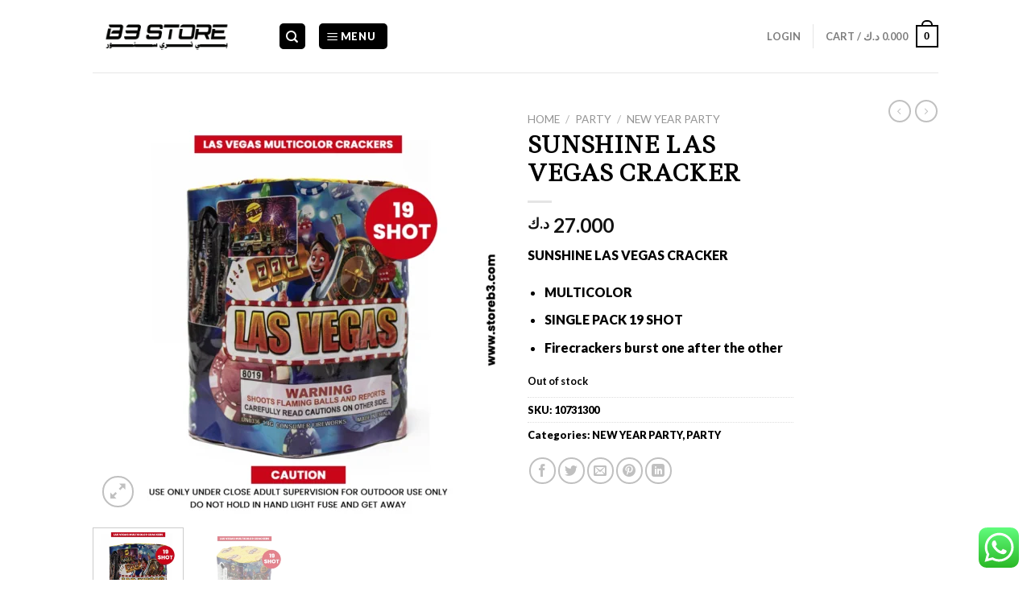

--- FILE ---
content_type: text/html; charset=UTF-8
request_url: https://storeb3.com/product/sunshine-las-vegas-cracker/
body_size: 33026
content:
<!DOCTYPE html>
<!--[if IE 9 ]> <html lang="en-US" class="ie9 loading-site no-js"> <![endif]-->
<!--[if IE 8 ]> <html lang="en-US" class="ie8 loading-site no-js"> <![endif]-->
<!--[if (gte IE 9)|!(IE)]><!--><html lang="en-US" class="loading-site no-js"> <!--<![endif]-->
<head>
	<meta name="viewport" content="width=device-width">
	<meta charset="UTF-8" />
	<link rel="profile" href="http://gmpg.org/xfn/11" />
	<link rel="pingback" href="https://storeb3.com/xmlrpc.php" />
<meta name="sitecheckerpro-site-verification" content="37b2b9d7c91f7cd0e735a96453e2117a">
	<meta name="google-site-verification" content="p8TZaDzYjba-EL3utxu2-d8Qc5y0dJTIiiWMymPj3J4" />
	<script>(function(html){html.className = html.className.replace(/\bno-js\b/,'js')})(document.documentElement);</script>
<meta name='robots' content='index, follow, max-image-preview:large, max-snippet:-1, max-video-preview:-1' />
<meta name="viewport" content="width=device-width, initial-scale=1, maximum-scale=1" />
	<!-- This site is optimized with the Yoast SEO plugin v22.8 - https://yoast.com/wordpress/plugins/seo/ -->
	<title>Buy online sales SUNSHINE LAS VEGAS CRACKER in Kuwait</title>
	<meta name="description" content="We are online new year multicolor Firework sales store in kuwait, Also we are same day door delivery service provide across kuwait. New year Fireworks" />
	<link rel="canonical" href="https://storeb3.com/product/sunshine-las-vegas-cracker/" />
	<meta property="og:locale" content="en_US" />
	<meta property="og:type" content="article" />
	<meta property="og:title" content="Buy online sales SUNSHINE LAS VEGAS CRACKER in Kuwait" />
	<meta property="og:description" content="We are online new year multicolor Firework sales store in kuwait, Also we are same day door delivery service provide across kuwait. New year Fireworks" />
	<meta property="og:url" content="https://storeb3.com/product/sunshine-las-vegas-cracker/" />
	<meta property="og:site_name" content="B3 STORE" />
	<meta property="article:modified_time" content="2022-12-31T16:41:44+00:00" />
	<meta property="og:image" content="https://storeb3.com/wp-content/uploads/2022/12/sunshine-las-vegas-crackers-19-shot-sales-in-online-kuwait-storeb3.webp" />
	<meta property="og:image:width" content="1000" />
	<meta property="og:image:height" content="1000" />
	<meta property="og:image:type" content="image/webp" />
	<meta name="twitter:card" content="summary_large_image" />
	<meta name="twitter:label1" content="Est. reading time" />
	<meta name="twitter:data1" content="1 minute" />
	<script type="application/ld+json" class="yoast-schema-graph">{"@context":"https://schema.org","@graph":[{"@type":"WebPage","@id":"https://storeb3.com/product/sunshine-las-vegas-cracker/","url":"https://storeb3.com/product/sunshine-las-vegas-cracker/","name":"Buy online sales SUNSHINE LAS VEGAS CRACKER in Kuwait","isPartOf":{"@id":"https://storeb3.com/#website"},"primaryImageOfPage":{"@id":"https://storeb3.com/product/sunshine-las-vegas-cracker/#primaryimage"},"image":{"@id":"https://storeb3.com/product/sunshine-las-vegas-cracker/#primaryimage"},"thumbnailUrl":"https://storeb3.com/wp-content/uploads/2022/12/sunshine-las-vegas-crackers-19-shot-sales-in-online-kuwait-storeb3.webp","datePublished":"2022-12-28T18:17:21+00:00","dateModified":"2022-12-31T16:41:44+00:00","description":"We are online new year multicolor Firework sales store in kuwait, Also we are same day door delivery service provide across kuwait. New year Fireworks","breadcrumb":{"@id":"https://storeb3.com/product/sunshine-las-vegas-cracker/#breadcrumb"},"inLanguage":"en-US","potentialAction":[{"@type":"ReadAction","target":["https://storeb3.com/product/sunshine-las-vegas-cracker/"]}]},{"@type":"ImageObject","inLanguage":"en-US","@id":"https://storeb3.com/product/sunshine-las-vegas-cracker/#primaryimage","url":"https://storeb3.com/wp-content/uploads/2022/12/sunshine-las-vegas-crackers-19-shot-sales-in-online-kuwait-storeb3.webp","contentUrl":"https://storeb3.com/wp-content/uploads/2022/12/sunshine-las-vegas-crackers-19-shot-sales-in-online-kuwait-storeb3.webp","width":1000,"height":1000,"caption":"sunshine las vegas crackers 19 shot sales in online kuwait storeb3"},{"@type":"BreadcrumbList","@id":"https://storeb3.com/product/sunshine-las-vegas-cracker/#breadcrumb","itemListElement":[{"@type":"ListItem","position":1,"name":"Home","item":"https://storeb3.com/"},{"@type":"ListItem","position":2,"name":"Shop","item":"https://storeb3.com/online-shopping-store/"},{"@type":"ListItem","position":3,"name":"SUNSHINE LAS VEGAS CRACKER"}]},{"@type":"WebSite","@id":"https://storeb3.com/#website","url":"https://storeb3.com/","name":"B3 STORE","description":"B3 STORE","publisher":{"@id":"https://storeb3.com/#organization"},"potentialAction":[{"@type":"SearchAction","target":{"@type":"EntryPoint","urlTemplate":"https://storeb3.com/?s={search_term_string}"},"query-input":"required name=search_term_string"}],"inLanguage":"en-US"},{"@type":"Organization","@id":"https://storeb3.com/#organization","name":"B3 STORE","url":"https://storeb3.com/","logo":{"@type":"ImageObject","inLanguage":"en-US","@id":"https://storeb3.com/#/schema/logo/image/","url":"https://storeb3.com/wp-content/uploads/2021/09/download-13.png","contentUrl":"https://storeb3.com/wp-content/uploads/2021/09/download-13.png","width":216,"height":108,"caption":"B3 STORE"},"image":{"@id":"https://storeb3.com/#/schema/logo/image/"},"sameAs":["https://www.instagram.com/b3store.kw/"]}]}</script>
	<!-- / Yoast SEO plugin. -->


<link rel='dns-prefetch' href='//fonts.googleapis.com' />
<link rel="alternate" type="application/rss+xml" title="B3 STORE &raquo; Feed" href="https://storeb3.com/feed/" />
<link rel="alternate" type="application/rss+xml" title="B3 STORE &raquo; Comments Feed" href="https://storeb3.com/comments/feed/" />
<link rel="alternate" title="oEmbed (JSON)" type="application/json+oembed" href="https://storeb3.com/wp-json/oembed/1.0/embed?url=https%3A%2F%2Fstoreb3.com%2Fproduct%2Fsunshine-las-vegas-cracker%2F" />
<link rel="alternate" title="oEmbed (XML)" type="text/xml+oembed" href="https://storeb3.com/wp-json/oembed/1.0/embed?url=https%3A%2F%2Fstoreb3.com%2Fproduct%2Fsunshine-las-vegas-cracker%2F&#038;format=xml" />
<style id='wp-img-auto-sizes-contain-inline-css' type='text/css'>
img:is([sizes=auto i],[sizes^="auto," i]){contain-intrinsic-size:3000px 1500px}
/*# sourceURL=wp-img-auto-sizes-contain-inline-css */
</style>
<link rel='stylesheet' id='ht_ctc_main_css-css' href='https://storeb3.com/wp-content/plugins/click-to-chat-for-whatsapp/new/inc/assets/css/main.css?ver=4.33' type='text/css' media='all' />
<style id='wp-emoji-styles-inline-css' type='text/css'>

	img.wp-smiley, img.emoji {
		display: inline !important;
		border: none !important;
		box-shadow: none !important;
		height: 1em !important;
		width: 1em !important;
		margin: 0 0.07em !important;
		vertical-align: -0.1em !important;
		background: none !important;
		padding: 0 !important;
	}
/*# sourceURL=wp-emoji-styles-inline-css */
</style>
<style id='wp-block-library-inline-css' type='text/css'>
:root{--wp-block-synced-color:#7a00df;--wp-block-synced-color--rgb:122,0,223;--wp-bound-block-color:var(--wp-block-synced-color);--wp-editor-canvas-background:#ddd;--wp-admin-theme-color:#007cba;--wp-admin-theme-color--rgb:0,124,186;--wp-admin-theme-color-darker-10:#006ba1;--wp-admin-theme-color-darker-10--rgb:0,107,160.5;--wp-admin-theme-color-darker-20:#005a87;--wp-admin-theme-color-darker-20--rgb:0,90,135;--wp-admin-border-width-focus:2px}@media (min-resolution:192dpi){:root{--wp-admin-border-width-focus:1.5px}}.wp-element-button{cursor:pointer}:root .has-very-light-gray-background-color{background-color:#eee}:root .has-very-dark-gray-background-color{background-color:#313131}:root .has-very-light-gray-color{color:#eee}:root .has-very-dark-gray-color{color:#313131}:root .has-vivid-green-cyan-to-vivid-cyan-blue-gradient-background{background:linear-gradient(135deg,#00d084,#0693e3)}:root .has-purple-crush-gradient-background{background:linear-gradient(135deg,#34e2e4,#4721fb 50%,#ab1dfe)}:root .has-hazy-dawn-gradient-background{background:linear-gradient(135deg,#faaca8,#dad0ec)}:root .has-subdued-olive-gradient-background{background:linear-gradient(135deg,#fafae1,#67a671)}:root .has-atomic-cream-gradient-background{background:linear-gradient(135deg,#fdd79a,#004a59)}:root .has-nightshade-gradient-background{background:linear-gradient(135deg,#330968,#31cdcf)}:root .has-midnight-gradient-background{background:linear-gradient(135deg,#020381,#2874fc)}:root{--wp--preset--font-size--normal:16px;--wp--preset--font-size--huge:42px}.has-regular-font-size{font-size:1em}.has-larger-font-size{font-size:2.625em}.has-normal-font-size{font-size:var(--wp--preset--font-size--normal)}.has-huge-font-size{font-size:var(--wp--preset--font-size--huge)}.has-text-align-center{text-align:center}.has-text-align-left{text-align:left}.has-text-align-right{text-align:right}.has-fit-text{white-space:nowrap!important}#end-resizable-editor-section{display:none}.aligncenter{clear:both}.items-justified-left{justify-content:flex-start}.items-justified-center{justify-content:center}.items-justified-right{justify-content:flex-end}.items-justified-space-between{justify-content:space-between}.screen-reader-text{border:0;clip-path:inset(50%);height:1px;margin:-1px;overflow:hidden;padding:0;position:absolute;width:1px;word-wrap:normal!important}.screen-reader-text:focus{background-color:#ddd;clip-path:none;color:#444;display:block;font-size:1em;height:auto;left:5px;line-height:normal;padding:15px 23px 14px;text-decoration:none;top:5px;width:auto;z-index:100000}html :where(.has-border-color){border-style:solid}html :where([style*=border-top-color]){border-top-style:solid}html :where([style*=border-right-color]){border-right-style:solid}html :where([style*=border-bottom-color]){border-bottom-style:solid}html :where([style*=border-left-color]){border-left-style:solid}html :where([style*=border-width]){border-style:solid}html :where([style*=border-top-width]){border-top-style:solid}html :where([style*=border-right-width]){border-right-style:solid}html :where([style*=border-bottom-width]){border-bottom-style:solid}html :where([style*=border-left-width]){border-left-style:solid}html :where(img[class*=wp-image-]){height:auto;max-width:100%}:where(figure){margin:0 0 1em}html :where(.is-position-sticky){--wp-admin--admin-bar--position-offset:var(--wp-admin--admin-bar--height,0px)}@media screen and (max-width:600px){html :where(.is-position-sticky){--wp-admin--admin-bar--position-offset:0px}}

/*# sourceURL=wp-block-library-inline-css */
</style><link rel='stylesheet' id='wc-blocks-style-css' href='https://storeb3.com/wp-content/plugins/woocommerce/assets/client/blocks/wc-blocks.css?ver=wc-10.4.3' type='text/css' media='all' />
<style id='global-styles-inline-css' type='text/css'>
:root{--wp--preset--aspect-ratio--square: 1;--wp--preset--aspect-ratio--4-3: 4/3;--wp--preset--aspect-ratio--3-4: 3/4;--wp--preset--aspect-ratio--3-2: 3/2;--wp--preset--aspect-ratio--2-3: 2/3;--wp--preset--aspect-ratio--16-9: 16/9;--wp--preset--aspect-ratio--9-16: 9/16;--wp--preset--color--black: #000000;--wp--preset--color--cyan-bluish-gray: #abb8c3;--wp--preset--color--white: #ffffff;--wp--preset--color--pale-pink: #f78da7;--wp--preset--color--vivid-red: #cf2e2e;--wp--preset--color--luminous-vivid-orange: #ff6900;--wp--preset--color--luminous-vivid-amber: #fcb900;--wp--preset--color--light-green-cyan: #7bdcb5;--wp--preset--color--vivid-green-cyan: #00d084;--wp--preset--color--pale-cyan-blue: #8ed1fc;--wp--preset--color--vivid-cyan-blue: #0693e3;--wp--preset--color--vivid-purple: #9b51e0;--wp--preset--gradient--vivid-cyan-blue-to-vivid-purple: linear-gradient(135deg,rgb(6,147,227) 0%,rgb(155,81,224) 100%);--wp--preset--gradient--light-green-cyan-to-vivid-green-cyan: linear-gradient(135deg,rgb(122,220,180) 0%,rgb(0,208,130) 100%);--wp--preset--gradient--luminous-vivid-amber-to-luminous-vivid-orange: linear-gradient(135deg,rgb(252,185,0) 0%,rgb(255,105,0) 100%);--wp--preset--gradient--luminous-vivid-orange-to-vivid-red: linear-gradient(135deg,rgb(255,105,0) 0%,rgb(207,46,46) 100%);--wp--preset--gradient--very-light-gray-to-cyan-bluish-gray: linear-gradient(135deg,rgb(238,238,238) 0%,rgb(169,184,195) 100%);--wp--preset--gradient--cool-to-warm-spectrum: linear-gradient(135deg,rgb(74,234,220) 0%,rgb(151,120,209) 20%,rgb(207,42,186) 40%,rgb(238,44,130) 60%,rgb(251,105,98) 80%,rgb(254,248,76) 100%);--wp--preset--gradient--blush-light-purple: linear-gradient(135deg,rgb(255,206,236) 0%,rgb(152,150,240) 100%);--wp--preset--gradient--blush-bordeaux: linear-gradient(135deg,rgb(254,205,165) 0%,rgb(254,45,45) 50%,rgb(107,0,62) 100%);--wp--preset--gradient--luminous-dusk: linear-gradient(135deg,rgb(255,203,112) 0%,rgb(199,81,192) 50%,rgb(65,88,208) 100%);--wp--preset--gradient--pale-ocean: linear-gradient(135deg,rgb(255,245,203) 0%,rgb(182,227,212) 50%,rgb(51,167,181) 100%);--wp--preset--gradient--electric-grass: linear-gradient(135deg,rgb(202,248,128) 0%,rgb(113,206,126) 100%);--wp--preset--gradient--midnight: linear-gradient(135deg,rgb(2,3,129) 0%,rgb(40,116,252) 100%);--wp--preset--font-size--small: 13px;--wp--preset--font-size--medium: 20px;--wp--preset--font-size--large: 36px;--wp--preset--font-size--x-large: 42px;--wp--preset--spacing--20: 0.44rem;--wp--preset--spacing--30: 0.67rem;--wp--preset--spacing--40: 1rem;--wp--preset--spacing--50: 1.5rem;--wp--preset--spacing--60: 2.25rem;--wp--preset--spacing--70: 3.38rem;--wp--preset--spacing--80: 5.06rem;--wp--preset--shadow--natural: 6px 6px 9px rgba(0, 0, 0, 0.2);--wp--preset--shadow--deep: 12px 12px 50px rgba(0, 0, 0, 0.4);--wp--preset--shadow--sharp: 6px 6px 0px rgba(0, 0, 0, 0.2);--wp--preset--shadow--outlined: 6px 6px 0px -3px rgb(255, 255, 255), 6px 6px rgb(0, 0, 0);--wp--preset--shadow--crisp: 6px 6px 0px rgb(0, 0, 0);}:where(.is-layout-flex){gap: 0.5em;}:where(.is-layout-grid){gap: 0.5em;}body .is-layout-flex{display: flex;}.is-layout-flex{flex-wrap: wrap;align-items: center;}.is-layout-flex > :is(*, div){margin: 0;}body .is-layout-grid{display: grid;}.is-layout-grid > :is(*, div){margin: 0;}:where(.wp-block-columns.is-layout-flex){gap: 2em;}:where(.wp-block-columns.is-layout-grid){gap: 2em;}:where(.wp-block-post-template.is-layout-flex){gap: 1.25em;}:where(.wp-block-post-template.is-layout-grid){gap: 1.25em;}.has-black-color{color: var(--wp--preset--color--black) !important;}.has-cyan-bluish-gray-color{color: var(--wp--preset--color--cyan-bluish-gray) !important;}.has-white-color{color: var(--wp--preset--color--white) !important;}.has-pale-pink-color{color: var(--wp--preset--color--pale-pink) !important;}.has-vivid-red-color{color: var(--wp--preset--color--vivid-red) !important;}.has-luminous-vivid-orange-color{color: var(--wp--preset--color--luminous-vivid-orange) !important;}.has-luminous-vivid-amber-color{color: var(--wp--preset--color--luminous-vivid-amber) !important;}.has-light-green-cyan-color{color: var(--wp--preset--color--light-green-cyan) !important;}.has-vivid-green-cyan-color{color: var(--wp--preset--color--vivid-green-cyan) !important;}.has-pale-cyan-blue-color{color: var(--wp--preset--color--pale-cyan-blue) !important;}.has-vivid-cyan-blue-color{color: var(--wp--preset--color--vivid-cyan-blue) !important;}.has-vivid-purple-color{color: var(--wp--preset--color--vivid-purple) !important;}.has-black-background-color{background-color: var(--wp--preset--color--black) !important;}.has-cyan-bluish-gray-background-color{background-color: var(--wp--preset--color--cyan-bluish-gray) !important;}.has-white-background-color{background-color: var(--wp--preset--color--white) !important;}.has-pale-pink-background-color{background-color: var(--wp--preset--color--pale-pink) !important;}.has-vivid-red-background-color{background-color: var(--wp--preset--color--vivid-red) !important;}.has-luminous-vivid-orange-background-color{background-color: var(--wp--preset--color--luminous-vivid-orange) !important;}.has-luminous-vivid-amber-background-color{background-color: var(--wp--preset--color--luminous-vivid-amber) !important;}.has-light-green-cyan-background-color{background-color: var(--wp--preset--color--light-green-cyan) !important;}.has-vivid-green-cyan-background-color{background-color: var(--wp--preset--color--vivid-green-cyan) !important;}.has-pale-cyan-blue-background-color{background-color: var(--wp--preset--color--pale-cyan-blue) !important;}.has-vivid-cyan-blue-background-color{background-color: var(--wp--preset--color--vivid-cyan-blue) !important;}.has-vivid-purple-background-color{background-color: var(--wp--preset--color--vivid-purple) !important;}.has-black-border-color{border-color: var(--wp--preset--color--black) !important;}.has-cyan-bluish-gray-border-color{border-color: var(--wp--preset--color--cyan-bluish-gray) !important;}.has-white-border-color{border-color: var(--wp--preset--color--white) !important;}.has-pale-pink-border-color{border-color: var(--wp--preset--color--pale-pink) !important;}.has-vivid-red-border-color{border-color: var(--wp--preset--color--vivid-red) !important;}.has-luminous-vivid-orange-border-color{border-color: var(--wp--preset--color--luminous-vivid-orange) !important;}.has-luminous-vivid-amber-border-color{border-color: var(--wp--preset--color--luminous-vivid-amber) !important;}.has-light-green-cyan-border-color{border-color: var(--wp--preset--color--light-green-cyan) !important;}.has-vivid-green-cyan-border-color{border-color: var(--wp--preset--color--vivid-green-cyan) !important;}.has-pale-cyan-blue-border-color{border-color: var(--wp--preset--color--pale-cyan-blue) !important;}.has-vivid-cyan-blue-border-color{border-color: var(--wp--preset--color--vivid-cyan-blue) !important;}.has-vivid-purple-border-color{border-color: var(--wp--preset--color--vivid-purple) !important;}.has-vivid-cyan-blue-to-vivid-purple-gradient-background{background: var(--wp--preset--gradient--vivid-cyan-blue-to-vivid-purple) !important;}.has-light-green-cyan-to-vivid-green-cyan-gradient-background{background: var(--wp--preset--gradient--light-green-cyan-to-vivid-green-cyan) !important;}.has-luminous-vivid-amber-to-luminous-vivid-orange-gradient-background{background: var(--wp--preset--gradient--luminous-vivid-amber-to-luminous-vivid-orange) !important;}.has-luminous-vivid-orange-to-vivid-red-gradient-background{background: var(--wp--preset--gradient--luminous-vivid-orange-to-vivid-red) !important;}.has-very-light-gray-to-cyan-bluish-gray-gradient-background{background: var(--wp--preset--gradient--very-light-gray-to-cyan-bluish-gray) !important;}.has-cool-to-warm-spectrum-gradient-background{background: var(--wp--preset--gradient--cool-to-warm-spectrum) !important;}.has-blush-light-purple-gradient-background{background: var(--wp--preset--gradient--blush-light-purple) !important;}.has-blush-bordeaux-gradient-background{background: var(--wp--preset--gradient--blush-bordeaux) !important;}.has-luminous-dusk-gradient-background{background: var(--wp--preset--gradient--luminous-dusk) !important;}.has-pale-ocean-gradient-background{background: var(--wp--preset--gradient--pale-ocean) !important;}.has-electric-grass-gradient-background{background: var(--wp--preset--gradient--electric-grass) !important;}.has-midnight-gradient-background{background: var(--wp--preset--gradient--midnight) !important;}.has-small-font-size{font-size: var(--wp--preset--font-size--small) !important;}.has-medium-font-size{font-size: var(--wp--preset--font-size--medium) !important;}.has-large-font-size{font-size: var(--wp--preset--font-size--large) !important;}.has-x-large-font-size{font-size: var(--wp--preset--font-size--x-large) !important;}
/*# sourceURL=global-styles-inline-css */
</style>

<style id='classic-theme-styles-inline-css' type='text/css'>
/*! This file is auto-generated */
.wp-block-button__link{color:#fff;background-color:#32373c;border-radius:9999px;box-shadow:none;text-decoration:none;padding:calc(.667em + 2px) calc(1.333em + 2px);font-size:1.125em}.wp-block-file__button{background:#32373c;color:#fff;text-decoration:none}
/*# sourceURL=/wp-includes/css/classic-themes.min.css */
</style>
<link rel='stylesheet' id='contact-form-7-css' href='https://storeb3.com/wp-content/plugins/contact-form-7/includes/css/styles.css?ver=6.1.4' type='text/css' media='all' />
<link rel='stylesheet' id='lswssp-public-css-css' href='https://storeb3.com/wp-content/plugins/logo-showcase-with-slick-slider/assets/css/lswss-public.css?ver=3.3.4' type='text/css' media='all' />
<link rel='stylesheet' id='photoswipe-css' href='https://storeb3.com/wp-content/plugins/woocommerce/assets/css/photoswipe/photoswipe.min.css?ver=10.4.3' type='text/css' media='all' />
<link rel='stylesheet' id='photoswipe-default-skin-css' href='https://storeb3.com/wp-content/plugins/woocommerce/assets/css/photoswipe/default-skin/default-skin.min.css?ver=10.4.3' type='text/css' media='all' />
<style id='woocommerce-inline-inline-css' type='text/css'>
.woocommerce form .form-row .required { visibility: visible; }
/*# sourceURL=woocommerce-inline-inline-css */
</style>
<link rel='stylesheet' id='flatsome-main-css' href='https://storeb3.com/wp-content/themes/flatsome/assets/css/flatsome.css?ver=3.14.2' type='text/css' media='all' />
<style id='flatsome-main-inline-css' type='text/css'>
@font-face {
				font-family: "fl-icons";
				font-display: block;
				src: url(https://storeb3.com/wp-content/themes/flatsome/assets/css/icons/fl-icons.eot?v=3.14.2);
				src:
					url(https://storeb3.com/wp-content/themes/flatsome/assets/css/icons/fl-icons.eot#iefix?v=3.14.2) format("embedded-opentype"),
					url(https://storeb3.com/wp-content/themes/flatsome/assets/css/icons/fl-icons.woff2?v=3.14.2) format("woff2"),
					url(https://storeb3.com/wp-content/themes/flatsome/assets/css/icons/fl-icons.ttf?v=3.14.2) format("truetype"),
					url(https://storeb3.com/wp-content/themes/flatsome/assets/css/icons/fl-icons.woff?v=3.14.2) format("woff"),
					url(https://storeb3.com/wp-content/themes/flatsome/assets/css/icons/fl-icons.svg?v=3.14.2#fl-icons) format("svg");
			}
/*# sourceURL=flatsome-main-inline-css */
</style>
<link rel='stylesheet' id='flatsome-shop-css' href='https://storeb3.com/wp-content/themes/flatsome/assets/css/flatsome-shop.css?ver=3.14.2' type='text/css' media='all' />
<link rel='stylesheet' id='flatsome-style-css' href='https://storeb3.com/wp-content/themes/flatsome/style.css?ver=3.14.2' type='text/css' media='all' />
<link rel='stylesheet' id='flatsome-googlefonts-css' href='//fonts.googleapis.com/css?family=Ledger%3Aregular%2Cregular%7CLato%3Aregular%2C900%2C700%7CDancing+Script%3Aregular%2C400&#038;display=swap&#038;ver=3.9' type='text/css' media='all' />
<script type="text/javascript">
            window._nslDOMReady = function (callback) {
                if ( document.readyState === "complete" || document.readyState === "interactive" ) {
                    callback();
                } else {
                    document.addEventListener( "DOMContentLoaded", callback );
                }
            };
            </script><script type="text/javascript" src="https://storeb3.com/wp-includes/js/jquery/jquery.min.js?ver=3.7.1" id="jquery-core-js"></script>
<script type="text/javascript" src="https://storeb3.com/wp-includes/js/jquery/jquery-migrate.min.js?ver=3.4.1" id="jquery-migrate-js"></script>
<script type="text/javascript" src="https://storeb3.com/wp-content/plugins/woocommerce/assets/js/jquery-blockui/jquery.blockUI.min.js?ver=2.7.0-wc.10.4.3" id="wc-jquery-blockui-js" defer="defer" data-wp-strategy="defer"></script>
<script type="text/javascript" id="wc-add-to-cart-js-extra">
/* <![CDATA[ */
var wc_add_to_cart_params = {"ajax_url":"/wp-admin/admin-ajax.php","wc_ajax_url":"/?wc-ajax=%%endpoint%%","i18n_view_cart":"View cart","cart_url":"https://storeb3.com/cart/","is_cart":"","cart_redirect_after_add":"no"};
//# sourceURL=wc-add-to-cart-js-extra
/* ]]> */
</script>
<script type="text/javascript" src="https://storeb3.com/wp-content/plugins/woocommerce/assets/js/frontend/add-to-cart.min.js?ver=10.4.3" id="wc-add-to-cart-js" defer="defer" data-wp-strategy="defer"></script>
<script type="text/javascript" src="https://storeb3.com/wp-content/plugins/woocommerce/assets/js/photoswipe/photoswipe.min.js?ver=4.1.1-wc.10.4.3" id="wc-photoswipe-js" defer="defer" data-wp-strategy="defer"></script>
<script type="text/javascript" src="https://storeb3.com/wp-content/plugins/woocommerce/assets/js/photoswipe/photoswipe-ui-default.min.js?ver=4.1.1-wc.10.4.3" id="wc-photoswipe-ui-default-js" defer="defer" data-wp-strategy="defer"></script>
<script type="text/javascript" id="wc-single-product-js-extra">
/* <![CDATA[ */
var wc_single_product_params = {"i18n_required_rating_text":"Please select a rating","i18n_rating_options":["1 of 5 stars","2 of 5 stars","3 of 5 stars","4 of 5 stars","5 of 5 stars"],"i18n_product_gallery_trigger_text":"View full-screen image gallery","review_rating_required":"yes","flexslider":{"rtl":false,"animation":"slide","smoothHeight":true,"directionNav":false,"controlNav":"thumbnails","slideshow":false,"animationSpeed":500,"animationLoop":false,"allowOneSlide":false},"zoom_enabled":"","zoom_options":[],"photoswipe_enabled":"1","photoswipe_options":{"shareEl":false,"closeOnScroll":false,"history":false,"hideAnimationDuration":0,"showAnimationDuration":0},"flexslider_enabled":""};
//# sourceURL=wc-single-product-js-extra
/* ]]> */
</script>
<script type="text/javascript" src="https://storeb3.com/wp-content/plugins/woocommerce/assets/js/frontend/single-product.min.js?ver=10.4.3" id="wc-single-product-js" defer="defer" data-wp-strategy="defer"></script>
<script type="text/javascript" src="https://storeb3.com/wp-content/plugins/woocommerce/assets/js/js-cookie/js.cookie.min.js?ver=2.1.4-wc.10.4.3" id="wc-js-cookie-js" defer="defer" data-wp-strategy="defer"></script>
<script type="text/javascript" id="woocommerce-js-extra">
/* <![CDATA[ */
var woocommerce_params = {"ajax_url":"/wp-admin/admin-ajax.php","wc_ajax_url":"/?wc-ajax=%%endpoint%%","i18n_password_show":"Show password","i18n_password_hide":"Hide password"};
//# sourceURL=woocommerce-js-extra
/* ]]> */
</script>
<script type="text/javascript" src="https://storeb3.com/wp-content/plugins/woocommerce/assets/js/frontend/woocommerce.min.js?ver=10.4.3" id="woocommerce-js" defer="defer" data-wp-strategy="defer"></script>
<link rel="https://api.w.org/" href="https://storeb3.com/wp-json/" /><link rel="alternate" title="JSON" type="application/json" href="https://storeb3.com/wp-json/wp/v2/product/10528" /><link rel="EditURI" type="application/rsd+xml" title="RSD" href="https://storeb3.com/xmlrpc.php?rsd" />
<meta name="generator" content="WordPress 6.9" />
<meta name="generator" content="WooCommerce 10.4.3" />
<link rel='shortlink' href='https://storeb3.com/?p=10528' />
		<script>
			( function() {
				window.onpageshow = function( event ) {
					// Defined window.wpforms means that a form exists on a page.
					// If so and back/forward button has been clicked,
					// force reload a page to prevent the submit button state stuck.
					if ( typeof window.wpforms !== 'undefined' && event.persisted ) {
						window.location.reload();
					}
				};
			}() );
		</script>
		<style>.bg{opacity: 0; transition: opacity 1s; -webkit-transition: opacity 1s;} .bg-loaded{opacity: 1;}</style><!--[if IE]><link rel="stylesheet" type="text/css" href="https://storeb3.com/wp-content/themes/flatsome/assets/css/ie-fallback.css"><script src="//cdnjs.cloudflare.com/ajax/libs/html5shiv/3.6.1/html5shiv.js"></script><script>var head = document.getElementsByTagName('head')[0],style = document.createElement('style');style.type = 'text/css';style.styleSheet.cssText = ':before,:after{content:none !important';head.appendChild(style);setTimeout(function(){head.removeChild(style);}, 0);</script><script src="https://storeb3.com/wp-content/themes/flatsome/assets/libs/ie-flexibility.js"></script><![endif]-->	<noscript><style>.woocommerce-product-gallery{ opacity: 1 !important; }</style></noscript>
	<link rel="icon" href="https://storeb3.com/wp-content/uploads/2022/08/cropped-01-4-100x100.png" sizes="32x32" />
<link rel="icon" href="https://storeb3.com/wp-content/uploads/2022/08/cropped-01-4-280x280.png" sizes="192x192" />
<link rel="apple-touch-icon" href="https://storeb3.com/wp-content/uploads/2022/08/cropped-01-4-280x280.png" />
<meta name="msapplication-TileImage" content="https://storeb3.com/wp-content/uploads/2022/08/cropped-01-4-280x280.png" />
<style id="custom-css" type="text/css">:root {--primary-color: #000000;}.header-main{height: 90px}#logo img{max-height: 90px}#logo{width:200px;}.header-bottom{min-height: 55px}.header-top{min-height: 35px}.transparent .header-main{height: 90px}.transparent #logo img{max-height: 90px}.has-transparent + .page-title:first-of-type,.has-transparent + #main > .page-title,.has-transparent + #main > div > .page-title,.has-transparent + #main .page-header-wrapper:first-of-type .page-title{padding-top: 90px;}.header.show-on-scroll,.stuck .header-main{height:70px!important}.stuck #logo img{max-height: 70px!important}.header-bottom {background-color: #f1f1f1}@media (max-width: 549px) {.header-main{height: 70px}#logo img{max-height: 70px}}.header-top{background-color:#000000!important;}/* Color */.accordion-title.active, .has-icon-bg .icon .icon-inner,.logo a, .primary.is-underline, .primary.is-link, .badge-outline .badge-inner, .nav-outline > li.active> a,.nav-outline >li.active > a, .cart-icon strong,[data-color='primary'], .is-outline.primary{color: #000000;}/* Color !important */[data-text-color="primary"]{color: #000000!important;}/* Background Color */[data-text-bg="primary"]{background-color: #000000;}/* Background */.scroll-to-bullets a,.featured-title, .label-new.menu-item > a:after, .nav-pagination > li > .current,.nav-pagination > li > span:hover,.nav-pagination > li > a:hover,.has-hover:hover .badge-outline .badge-inner,button[type="submit"], .button.wc-forward:not(.checkout):not(.checkout-button), .button.submit-button, .button.primary:not(.is-outline),.featured-table .title,.is-outline:hover, .has-icon:hover .icon-label,.nav-dropdown-bold .nav-column li > a:hover, .nav-dropdown.nav-dropdown-bold > li > a:hover, .nav-dropdown-bold.dark .nav-column li > a:hover, .nav-dropdown.nav-dropdown-bold.dark > li > a:hover, .is-outline:hover, .tagcloud a:hover,.grid-tools a, input[type='submit']:not(.is-form), .box-badge:hover .box-text, input.button.alt,.nav-box > li > a:hover,.nav-box > li.active > a,.nav-pills > li.active > a ,.current-dropdown .cart-icon strong, .cart-icon:hover strong, .nav-line-bottom > li > a:before, .nav-line-grow > li > a:before, .nav-line > li > a:before,.banner, .header-top, .slider-nav-circle .flickity-prev-next-button:hover svg, .slider-nav-circle .flickity-prev-next-button:hover .arrow, .primary.is-outline:hover, .button.primary:not(.is-outline), input[type='submit'].primary, input[type='submit'].primary, input[type='reset'].button, input[type='button'].primary, .badge-inner{background-color: #000000;}/* Border */.nav-vertical.nav-tabs > li.active > a,.scroll-to-bullets a.active,.nav-pagination > li > .current,.nav-pagination > li > span:hover,.nav-pagination > li > a:hover,.has-hover:hover .badge-outline .badge-inner,.accordion-title.active,.featured-table,.is-outline:hover, .tagcloud a:hover,blockquote, .has-border, .cart-icon strong:after,.cart-icon strong,.blockUI:before, .processing:before,.loading-spin, .slider-nav-circle .flickity-prev-next-button:hover svg, .slider-nav-circle .flickity-prev-next-button:hover .arrow, .primary.is-outline:hover{border-color: #000000}.nav-tabs > li.active > a{border-top-color: #000000}.widget_shopping_cart_content .blockUI.blockOverlay:before { border-left-color: #000000 }.woocommerce-checkout-review-order .blockUI.blockOverlay:before { border-left-color: #000000 }/* Fill */.slider .flickity-prev-next-button:hover svg,.slider .flickity-prev-next-button:hover .arrow{fill: #000000;}/* Background Color */[data-icon-label]:after, .secondary.is-underline:hover,.secondary.is-outline:hover,.icon-label,.button.secondary:not(.is-outline),.button.alt:not(.is-outline), .badge-inner.on-sale, .button.checkout, .single_add_to_cart_button, .current .breadcrumb-step{ background-color:#000000; }[data-text-bg="secondary"]{background-color: #000000;}/* Color */.secondary.is-underline,.secondary.is-link, .secondary.is-outline,.stars a.active, .star-rating:before, .woocommerce-page .star-rating:before,.star-rating span:before, .color-secondary{color: #000000}/* Color !important */[data-text-color="secondary"]{color: #000000!important;}/* Border */.secondary.is-outline:hover{border-color:#000000}body{font-size: 100%;}body{font-family:"Lato", sans-serif}body{font-weight: 900}body{color: #000000}.nav > li > a {font-family:"Lato", sans-serif;}.mobile-sidebar-levels-2 .nav > li > ul > li > a {font-family:"Lato", sans-serif;}.nav > li > a {font-weight: 700;}.mobile-sidebar-levels-2 .nav > li > ul > li > a {font-weight: 700;}h1,h2,h3,h4,h5,h6,.heading-font, .off-canvas-center .nav-sidebar.nav-vertical > li > a{font-family: "Ledger", sans-serif;}h1,h2,h3,h4,h5,h6,.heading-font,.banner h1,.banner h2{font-weight: 0;}h1,h2,h3,h4,h5,h6,.heading-font{color: #000000;}.alt-font{font-family: "Dancing Script", sans-serif;}.alt-font{font-weight: 400!important;}a{color: #000000;}.price del, .product_list_widget del, del .woocommerce-Price-amount { color: #000000; }ins .woocommerce-Price-amount { color: #000000; }.shop-page-title.featured-title .title-bg{ background-image: url(https://storeb3.com/wp-content/uploads/2022/12/sunshine-las-vegas-crackers-19-shot-sales-in-online-kuwait-storeb3.webp)!important;}@media screen and (min-width: 550px){.products .box-vertical .box-image{min-width: 247px!important;width: 247px!important;}}.footer-1{background-color: #000000}.footer-2{background-color: #ffffff}.absolute-footer, html{background-color: #ffffff}.label-new.menu-item > a:after{content:"New";}.label-hot.menu-item > a:after{content:"Hot";}.label-sale.menu-item > a:after{content:"Sale";}.label-popular.menu-item > a:after{content:"Popular";}</style>		<style type="text/css" id="wp-custom-css">
			.badge-inner.secondary.on-sale {
    background-color: red;
}		</style>
			
<link rel='stylesheet' id='so-css-flatsome-css' href='https://storeb3.com/wp-content/uploads/so-css/so-css-flatsome.css?ver=1621856251' type='text/css' media='all' />
<link rel='stylesheet' id='wpforms-classic-full-css' href='https://storeb3.com/wp-content/plugins/wpforms-lite/assets/css/frontend/classic/wpforms-full.min.css?ver=1.8.8.3' type='text/css' media='all' />
</head>

<body class="wp-singular product-template-default single single-product postid-10528 wp-custom-logo wp-theme-flatsome theme-flatsome woocommerce woocommerce-page woocommerce-no-js full-width lightbox nav-dropdown-has-arrow nav-dropdown-has-shadow nav-dropdown-has-border">


<a class="skip-link screen-reader-text" href="#main">Skip to content</a>

<div id="wrapper">

	
	<header id="header" class="header has-sticky sticky-jump">
		<div class="header-wrapper">
			<div id="masthead" class="header-main ">
      <div class="header-inner flex-row container logo-left medium-logo-center" role="navigation">

          <!-- Logo -->
          <div id="logo" class="flex-col logo">
            <!-- Header logo -->
<a href="https://storeb3.com/" title="B3 STORE - B3 STORE" rel="home">
    <img width="200" height="90" src="https://storeb3.com/wp-content/uploads/2021/09/download-13.png" class="header_logo header-logo" alt="B3 STORE"/><img  width="200" height="90" src="https://storeb3.com/wp-content/uploads/2021/09/download-13.png" class="header-logo-dark" alt="B3 STORE"/></a>
          </div>

          <!-- Mobile Left Elements -->
          <div class="flex-col show-for-medium flex-left">
            <ul class="mobile-nav nav nav-left ">
              <li class="nav-icon has-icon">
  <div class="header-button">		<a href="#" data-open="#main-menu" data-pos="left" data-bg="main-menu-overlay" data-color="" class="icon primary button round is-small" aria-label="Menu" aria-controls="main-menu" aria-expanded="false">
		
		  <i class="icon-menu" ></i>
		  <span class="menu-title uppercase hide-for-small">Menu</span>		</a>
	 </div> </li><li class="header-search header-search-dropdown has-icon has-dropdown menu-item-has-children">
	<div class="header-button">	<a href="#" aria-label="Search" class="icon primary button round is-small"><i class="icon-search" ></i></a>
	</div>	<ul class="nav-dropdown nav-dropdown-default">
	 	<li class="header-search-form search-form html relative has-icon">
	<div class="header-search-form-wrapper">
		<div class="searchform-wrapper ux-search-box relative is-normal"><form role="search" method="get" class="searchform" action="https://storeb3.com/">
	<div class="flex-row relative">
						<div class="flex-col flex-grow">
			<label class="screen-reader-text" for="woocommerce-product-search-field-0">Search for:</label>
			<input type="search" id="woocommerce-product-search-field-0" class="search-field mb-0" placeholder="Search&hellip;" value="" name="s" />
			<input type="hidden" name="post_type" value="product" />
					</div>
		<div class="flex-col">
			<button type="submit" value="Search" class="ux-search-submit submit-button secondary button icon mb-0" aria-label="Submit">
				<i class="icon-search" ></i>			</button>
		</div>
	</div>
	<div class="live-search-results text-left z-top"></div>
</form>
</div>	</div>
</li>	</ul>
</li>
            </ul>
          </div>

          <!-- Left Elements -->
          <div class="flex-col hide-for-medium flex-left
            flex-grow">
            <ul class="header-nav header-nav-main nav nav-left  nav-uppercase" >
              <li class="header-search header-search-dropdown has-icon has-dropdown menu-item-has-children">
	<div class="header-button">	<a href="#" aria-label="Search" class="icon primary button round is-small"><i class="icon-search" ></i></a>
	</div>	<ul class="nav-dropdown nav-dropdown-default">
	 	<li class="header-search-form search-form html relative has-icon">
	<div class="header-search-form-wrapper">
		<div class="searchform-wrapper ux-search-box relative is-normal"><form role="search" method="get" class="searchform" action="https://storeb3.com/">
	<div class="flex-row relative">
						<div class="flex-col flex-grow">
			<label class="screen-reader-text" for="woocommerce-product-search-field-1">Search for:</label>
			<input type="search" id="woocommerce-product-search-field-1" class="search-field mb-0" placeholder="Search&hellip;" value="" name="s" />
			<input type="hidden" name="post_type" value="product" />
					</div>
		<div class="flex-col">
			<button type="submit" value="Search" class="ux-search-submit submit-button secondary button icon mb-0" aria-label="Submit">
				<i class="icon-search" ></i>			</button>
		</div>
	</div>
	<div class="live-search-results text-left z-top"></div>
</form>
</div>	</div>
</li>	</ul>
</li>
<li class="nav-icon has-icon">
  <div class="header-button">		<a href="#" data-open="#main-menu" data-pos="left" data-bg="main-menu-overlay" data-color="" class="icon primary button round is-small" aria-label="Menu" aria-controls="main-menu" aria-expanded="false">
		
		  <i class="icon-menu" ></i>
		  <span class="menu-title uppercase hide-for-small">Menu</span>		</a>
	 </div> </li>            </ul>
          </div>

          <!-- Right Elements -->
          <div class="flex-col hide-for-medium flex-right">
            <ul class="header-nav header-nav-main nav nav-right  nav-uppercase">
              <li class="account-item has-icon
    "
>

<a href="https://storeb3.com/my-account/"
    class="nav-top-link nav-top-not-logged-in "
    data-open="#login-form-popup"  >
    <span>
    Login      </span>
  
</a>



</li>
<li class="header-divider"></li><li class="cart-item has-icon has-dropdown">

<a href="https://storeb3.com/cart/" title="Cart" class="header-cart-link is-small">


<span class="header-cart-title">
   Cart   /      <span class="cart-price"><span class="woocommerce-Price-amount amount"><bdi>0.000&nbsp;<span class="woocommerce-Price-currencySymbol">&#x62f;.&#x643;</span></bdi></span></span>
  </span>

    <span class="cart-icon image-icon">
    <strong>0</strong>
  </span>
  </a>

 <ul class="nav-dropdown nav-dropdown-default">
    <li class="html widget_shopping_cart">
      <div class="widget_shopping_cart_content">
        

	<p class="woocommerce-mini-cart__empty-message">No products in the cart.</p>


      </div>
    </li>
     </ul>

</li>
            </ul>
          </div>

          <!-- Mobile Right Elements -->
          <div class="flex-col show-for-medium flex-right">
            <ul class="mobile-nav nav nav-right ">
              <li class="cart-item has-icon">

      <a href="https://storeb3.com/cart/" class="header-cart-link off-canvas-toggle nav-top-link is-small" data-open="#cart-popup" data-class="off-canvas-cart" title="Cart" data-pos="right">
  
    <span class="cart-icon image-icon">
    <strong>0</strong>
  </span>
  </a>


  <!-- Cart Sidebar Popup -->
  <div id="cart-popup" class="mfp-hide widget_shopping_cart">
  <div class="cart-popup-inner inner-padding">
      <div class="cart-popup-title text-center">
          <h4 class="uppercase">Cart</h4>
          <div class="is-divider"></div>
      </div>
      <div class="widget_shopping_cart_content">
          

	<p class="woocommerce-mini-cart__empty-message">No products in the cart.</p>


      </div>
             <div class="cart-sidebar-content relative"></div>  </div>
  </div>

</li>
            </ul>
          </div>

      </div>
     
            <div class="container"><div class="top-divider full-width"></div></div>
      </div>
<div class="header-bg-container fill"><div class="header-bg-image fill"></div><div class="header-bg-color fill"></div></div>		</div>
	</header>

	
	<main id="main" class="">

	<div class="shop-container">
		
			<div class="container">
	<div class="woocommerce-notices-wrapper"></div></div>
<div id="product-10528" class="product type-product post-10528 status-publish first outofstock product_cat-newyear-party product_cat-party has-post-thumbnail shipping-taxable purchasable product-type-simple">
	<div class="product-container">

<div class="product-main">
	<div class="row content-row mb-0">

		<div class="product-gallery col large-6">
		
<div class="product-images relative mb-half has-hover woocommerce-product-gallery woocommerce-product-gallery--with-images woocommerce-product-gallery--columns-4 images" data-columns="4">

  <div class="badge-container is-larger absolute left top z-1">
</div>

  <div class="image-tools absolute top show-on-hover right z-3">
      </div>

  <figure class="woocommerce-product-gallery__wrapper product-gallery-slider slider slider-nav-small mb-half"
        data-flickity-options='{
                "cellAlign": "center",
                "wrapAround": true,
                "autoPlay": false,
                "prevNextButtons":true,
                "adaptiveHeight": true,
                "imagesLoaded": true,
                "lazyLoad": 1,
                "dragThreshold" : 15,
                "pageDots": false,
                "rightToLeft": false       }'>
    <div data-thumb="https://storeb3.com/wp-content/uploads/2022/12/sunshine-las-vegas-crackers-19-shot-sales-in-online-kuwait-storeb3-100x100.webp" class="woocommerce-product-gallery__image slide first"><a href="https://storeb3.com/wp-content/uploads/2022/12/sunshine-las-vegas-crackers-19-shot-sales-in-online-kuwait-storeb3.webp"><img width="510" height="510" src="https://storeb3.com/wp-content/uploads/2022/12/sunshine-las-vegas-crackers-19-shot-sales-in-online-kuwait-storeb3-510x510.webp" class="wp-post-image skip-lazy" alt="sunshine las vegas crackers 19 shot sales in online kuwait storeb3" title="sunshine las vegas crackers 19 shot sales in online kuwait storeb3" data-caption="" data-src="https://storeb3.com/wp-content/uploads/2022/12/sunshine-las-vegas-crackers-19-shot-sales-in-online-kuwait-storeb3.webp" data-large_image="https://storeb3.com/wp-content/uploads/2022/12/sunshine-las-vegas-crackers-19-shot-sales-in-online-kuwait-storeb3.webp" data-large_image_width="1000" data-large_image_height="1000" decoding="async" fetchpriority="high" srcset="https://storeb3.com/wp-content/uploads/2022/12/sunshine-las-vegas-crackers-19-shot-sales-in-online-kuwait-storeb3-510x510.webp 510w, https://storeb3.com/wp-content/uploads/2022/12/sunshine-las-vegas-crackers-19-shot-sales-in-online-kuwait-storeb3-400x400.webp 400w, https://storeb3.com/wp-content/uploads/2022/12/sunshine-las-vegas-crackers-19-shot-sales-in-online-kuwait-storeb3-800x800.webp 800w, https://storeb3.com/wp-content/uploads/2022/12/sunshine-las-vegas-crackers-19-shot-sales-in-online-kuwait-storeb3-280x280.webp 280w, https://storeb3.com/wp-content/uploads/2022/12/sunshine-las-vegas-crackers-19-shot-sales-in-online-kuwait-storeb3-768x768.webp 768w, https://storeb3.com/wp-content/uploads/2022/12/sunshine-las-vegas-crackers-19-shot-sales-in-online-kuwait-storeb3-100x100.webp 100w, https://storeb3.com/wp-content/uploads/2022/12/sunshine-las-vegas-crackers-19-shot-sales-in-online-kuwait-storeb3.webp 1000w" sizes="(max-width: 510px) 100vw, 510px" /></a></div><div data-thumb="https://storeb3.com/wp-content/uploads/2022/12/sunshine-las-vegas-crackers-19-shot-sales-in-online-kuwait-storeb3-2-100x100.webp" class="woocommerce-product-gallery__image slide"><a href="https://storeb3.com/wp-content/uploads/2022/12/sunshine-las-vegas-crackers-19-shot-sales-in-online-kuwait-storeb3-2.webp"><img width="510" height="510" src="https://storeb3.com/wp-content/uploads/2022/12/sunshine-las-vegas-crackers-19-shot-sales-in-online-kuwait-storeb3-2-510x510.webp" class="skip-lazy" alt="sunshine las vegas crackers 19 shot sales in online kuwait storeb3" title="sunshine las vegas crackers 19 shot sales in online kuwait storeb3 - 2" data-caption="" data-src="https://storeb3.com/wp-content/uploads/2022/12/sunshine-las-vegas-crackers-19-shot-sales-in-online-kuwait-storeb3-2.webp" data-large_image="https://storeb3.com/wp-content/uploads/2022/12/sunshine-las-vegas-crackers-19-shot-sales-in-online-kuwait-storeb3-2.webp" data-large_image_width="1000" data-large_image_height="1000" decoding="async" srcset="https://storeb3.com/wp-content/uploads/2022/12/sunshine-las-vegas-crackers-19-shot-sales-in-online-kuwait-storeb3-2-510x510.webp 510w, https://storeb3.com/wp-content/uploads/2022/12/sunshine-las-vegas-crackers-19-shot-sales-in-online-kuwait-storeb3-2-400x400.webp 400w, https://storeb3.com/wp-content/uploads/2022/12/sunshine-las-vegas-crackers-19-shot-sales-in-online-kuwait-storeb3-2-800x800.webp 800w, https://storeb3.com/wp-content/uploads/2022/12/sunshine-las-vegas-crackers-19-shot-sales-in-online-kuwait-storeb3-2-280x280.webp 280w, https://storeb3.com/wp-content/uploads/2022/12/sunshine-las-vegas-crackers-19-shot-sales-in-online-kuwait-storeb3-2-768x768.webp 768w, https://storeb3.com/wp-content/uploads/2022/12/sunshine-las-vegas-crackers-19-shot-sales-in-online-kuwait-storeb3-2-100x100.webp 100w, https://storeb3.com/wp-content/uploads/2022/12/sunshine-las-vegas-crackers-19-shot-sales-in-online-kuwait-storeb3-2.webp 1000w" sizes="(max-width: 510px) 100vw, 510px" /></a></div>  </figure>

  <div class="image-tools absolute bottom left z-3">
        <a href="#product-zoom" class="zoom-button button is-outline circle icon tooltip hide-for-small" title="Zoom">
      <i class="icon-expand" ></i>    </a>
   </div>
</div>

	<div class="product-thumbnails thumbnails slider-no-arrows slider row row-small row-slider slider-nav-small small-columns-4"
		data-flickity-options='{
			"cellAlign": "left",
			"wrapAround": false,
			"autoPlay": false,
			"prevNextButtons": true,
			"asNavFor": ".product-gallery-slider",
			"percentPosition": true,
			"imagesLoaded": true,
			"pageDots": false,
			"rightToLeft": false,
			"contain": true
		}'>
					<div class="col is-nav-selected first">
				<a>
					<img src="https://storeb3.com/wp-content/uploads/2022/12/sunshine-las-vegas-crackers-19-shot-sales-in-online-kuwait-storeb3-247x296.webp" alt="sunshine las vegas crackers 19 shot sales in online kuwait storeb3" width="247" height="296" class="attachment-woocommerce_thumbnail" />				</a>
			</div>
			<div class="col"><a><img src="https://storeb3.com/wp-content/uploads/2022/12/sunshine-las-vegas-crackers-19-shot-sales-in-online-kuwait-storeb3-2-247x296.webp" alt="sunshine las vegas crackers 19 shot sales in online kuwait storeb3" width="247" height="296"  class="attachment-woocommerce_thumbnail" /></a></div>	</div>
			</div>

		<div class="product-info summary col-fit col entry-summary product-summary">
			<nav class="woocommerce-breadcrumb breadcrumbs uppercase"><a href="https://storeb3.com">Home</a> <span class="divider">&#47;</span> <a href="https://storeb3.com/product-category/party/">PARTY</a> <span class="divider">&#47;</span> <a href="https://storeb3.com/product-category/party/newyear-party/">NEW YEAR PARTY</a></nav><h1 class="product-title product_title entry-title">
	SUNSHINE LAS VEGAS CRACKER</h1>

	<div class="is-divider small"></div>
<ul class="next-prev-thumbs is-small show-for-medium">         <li class="prod-dropdown has-dropdown">
               <a href="https://storeb3.com/product/magic-cake-25-shot/"  rel="next" class="button icon is-outline circle">
                  <i class="icon-angle-left" ></i>              </a>
              <div class="nav-dropdown">
                <a title="Sunshine Fireworks Magic Cake 25 shot" href="https://storeb3.com/product/magic-cake-25-shot/">
                <img width="100" height="100" src="https://storeb3.com/wp-content/uploads/2022/12/sunshine-magic-cake-sales-in-online-kuwait-storeb3-100x100.webp" class="attachment-woocommerce_gallery_thumbnail size-woocommerce_gallery_thumbnail wp-post-image" alt="sunshine magic cake sales in online kuwait storeb3" decoding="async" srcset="https://storeb3.com/wp-content/uploads/2022/12/sunshine-magic-cake-sales-in-online-kuwait-storeb3-100x100.webp 100w, https://storeb3.com/wp-content/uploads/2022/12/sunshine-magic-cake-sales-in-online-kuwait-storeb3-400x400.webp 400w, https://storeb3.com/wp-content/uploads/2022/12/sunshine-magic-cake-sales-in-online-kuwait-storeb3-800x800.webp 800w, https://storeb3.com/wp-content/uploads/2022/12/sunshine-magic-cake-sales-in-online-kuwait-storeb3-280x280.webp 280w, https://storeb3.com/wp-content/uploads/2022/12/sunshine-magic-cake-sales-in-online-kuwait-storeb3-768x768.webp 768w, https://storeb3.com/wp-content/uploads/2022/12/sunshine-magic-cake-sales-in-online-kuwait-storeb3-510x510.webp 510w, https://storeb3.com/wp-content/uploads/2022/12/sunshine-magic-cake-sales-in-online-kuwait-storeb3.webp 1000w" sizes="(max-width: 100px) 100vw, 100px" /></a>
              </div>
          </li>
               <li class="prod-dropdown has-dropdown">
               <a href="https://storeb3.com/product/sunshine-victory-crackers-16-shot/" rel="next" class="button icon is-outline circle">
                  <i class="icon-angle-right" ></i>              </a>
              <div class="nav-dropdown">
                  <a title="Sunshine Victory Crackers 16 shot" href="https://storeb3.com/product/sunshine-victory-crackers-16-shot/">
                  <img width="100" height="100" src="https://storeb3.com/wp-content/uploads/2022/12/sunshine-victory-firework-sales-in-online-kuwait-storeb3-100x100.webp" class="attachment-woocommerce_gallery_thumbnail size-woocommerce_gallery_thumbnail wp-post-image" alt="sunshine victory firework sales in online kuwait storeb3" decoding="async" loading="lazy" srcset="https://storeb3.com/wp-content/uploads/2022/12/sunshine-victory-firework-sales-in-online-kuwait-storeb3-100x100.webp 100w, https://storeb3.com/wp-content/uploads/2022/12/sunshine-victory-firework-sales-in-online-kuwait-storeb3-400x400.webp 400w, https://storeb3.com/wp-content/uploads/2022/12/sunshine-victory-firework-sales-in-online-kuwait-storeb3-800x800.webp 800w, https://storeb3.com/wp-content/uploads/2022/12/sunshine-victory-firework-sales-in-online-kuwait-storeb3-280x280.webp 280w, https://storeb3.com/wp-content/uploads/2022/12/sunshine-victory-firework-sales-in-online-kuwait-storeb3-768x768.webp 768w, https://storeb3.com/wp-content/uploads/2022/12/sunshine-victory-firework-sales-in-online-kuwait-storeb3-510x510.webp 510w, https://storeb3.com/wp-content/uploads/2022/12/sunshine-victory-firework-sales-in-online-kuwait-storeb3.webp 1000w" sizes="auto, (max-width: 100px) 100vw, 100px" /></a>
              </div>
          </li>
      </ul><div class="price-wrapper">
	<p class="price product-page-price price-not-in-stock">
  <span class="woocommerce-Price-amount amount"><bdi>27.000&nbsp;<span class="woocommerce-Price-currencySymbol">&#x62f;.&#x643;</span></bdi></span></p>
</div>
<div class="product-short-description">
	<p>SUNSHINE LAS VEGAS CRACKER</p>
<ul>
<li>MULTICOLOR</li>
<li>SINGLE PACK 19 SHOT</li>
<li>Firecrackers burst one after the other</li>
</ul>
</div>
 <p class="stock out-of-stock">Out of stock</p>
<div class="product_meta">

	
	
		<span class="sku_wrapper">SKU: <span class="sku">10731300</span></span>

	
	<span class="posted_in">Categories: <a href="https://storeb3.com/product-category/party/newyear-party/" rel="tag">NEW YEAR PARTY</a>, <a href="https://storeb3.com/product-category/party/" rel="tag">PARTY</a></span>
	
	
</div>
<div class="social-icons share-icons share-row relative" ><a href="whatsapp://send?text=SUNSHINE%20LAS%20VEGAS%20CRACKER - https://storeb3.com/product/sunshine-las-vegas-cracker/" data-action="share/whatsapp/share" class="icon button circle is-outline tooltip whatsapp show-for-medium" title="Share on WhatsApp" aria-label="Share on WhatsApp"><i class="icon-whatsapp"></i></a><a href="https://www.facebook.com/sharer.php?u=https://storeb3.com/product/sunshine-las-vegas-cracker/" data-label="Facebook" onclick="window.open(this.href,this.title,'width=500,height=500,top=300px,left=300px');  return false;" rel="noopener noreferrer nofollow" target="_blank" class="icon button circle is-outline tooltip facebook" title="Share on Facebook" aria-label="Share on Facebook"><i class="icon-facebook" ></i></a><a href="https://twitter.com/share?url=https://storeb3.com/product/sunshine-las-vegas-cracker/" onclick="window.open(this.href,this.title,'width=500,height=500,top=300px,left=300px');  return false;" rel="noopener noreferrer nofollow" target="_blank" class="icon button circle is-outline tooltip twitter" title="Share on Twitter" aria-label="Share on Twitter"><i class="icon-twitter" ></i></a><a href="mailto:enteryour@addresshere.com?subject=SUNSHINE%20LAS%20VEGAS%20CRACKER&amp;body=Check%20this%20out:%20https://storeb3.com/product/sunshine-las-vegas-cracker/" rel="nofollow" class="icon button circle is-outline tooltip email" title="Email to a Friend" aria-label="Email to a Friend"><i class="icon-envelop" ></i></a><a href="https://pinterest.com/pin/create/button/?url=https://storeb3.com/product/sunshine-las-vegas-cracker/&amp;media=https://storeb3.com/wp-content/uploads/2022/12/sunshine-las-vegas-crackers-19-shot-sales-in-online-kuwait-storeb3-800x800.webp&amp;description=SUNSHINE%20LAS%20VEGAS%20CRACKER" onclick="window.open(this.href,this.title,'width=500,height=500,top=300px,left=300px');  return false;" rel="noopener noreferrer nofollow" target="_blank" class="icon button circle is-outline tooltip pinterest" title="Pin on Pinterest" aria-label="Pin on Pinterest"><i class="icon-pinterest" ></i></a><a href="https://www.linkedin.com/shareArticle?mini=true&url=https://storeb3.com/product/sunshine-las-vegas-cracker/&title=SUNSHINE%20LAS%20VEGAS%20CRACKER" onclick="window.open(this.href,this.title,'width=500,height=500,top=300px,left=300px');  return false;"  rel="noopener noreferrer nofollow" target="_blank" class="icon button circle is-outline tooltip linkedin" title="Share on LinkedIn" aria-label="Share on LinkedIn"><i class="icon-linkedin" ></i></a></div>
		</div>


		<div id="product-sidebar" class="col large-2 hide-for-medium product-sidebar-small">
			<div class="hide-for-off-canvas" style="width:100%"><ul class="next-prev-thumbs is-small nav-right text-right">         <li class="prod-dropdown has-dropdown">
               <a href="https://storeb3.com/product/magic-cake-25-shot/"  rel="next" class="button icon is-outline circle">
                  <i class="icon-angle-left" ></i>              </a>
              <div class="nav-dropdown">
                <a title="Sunshine Fireworks Magic Cake 25 shot" href="https://storeb3.com/product/magic-cake-25-shot/">
                <img width="100" height="100" src="https://storeb3.com/wp-content/uploads/2022/12/sunshine-magic-cake-sales-in-online-kuwait-storeb3-100x100.webp" class="attachment-woocommerce_gallery_thumbnail size-woocommerce_gallery_thumbnail wp-post-image" alt="sunshine magic cake sales in online kuwait storeb3" decoding="async" loading="lazy" srcset="https://storeb3.com/wp-content/uploads/2022/12/sunshine-magic-cake-sales-in-online-kuwait-storeb3-100x100.webp 100w, https://storeb3.com/wp-content/uploads/2022/12/sunshine-magic-cake-sales-in-online-kuwait-storeb3-400x400.webp 400w, https://storeb3.com/wp-content/uploads/2022/12/sunshine-magic-cake-sales-in-online-kuwait-storeb3-800x800.webp 800w, https://storeb3.com/wp-content/uploads/2022/12/sunshine-magic-cake-sales-in-online-kuwait-storeb3-280x280.webp 280w, https://storeb3.com/wp-content/uploads/2022/12/sunshine-magic-cake-sales-in-online-kuwait-storeb3-768x768.webp 768w, https://storeb3.com/wp-content/uploads/2022/12/sunshine-magic-cake-sales-in-online-kuwait-storeb3-510x510.webp 510w, https://storeb3.com/wp-content/uploads/2022/12/sunshine-magic-cake-sales-in-online-kuwait-storeb3.webp 1000w" sizes="auto, (max-width: 100px) 100vw, 100px" /></a>
              </div>
          </li>
               <li class="prod-dropdown has-dropdown">
               <a href="https://storeb3.com/product/sunshine-victory-crackers-16-shot/" rel="next" class="button icon is-outline circle">
                  <i class="icon-angle-right" ></i>              </a>
              <div class="nav-dropdown">
                  <a title="Sunshine Victory Crackers 16 shot" href="https://storeb3.com/product/sunshine-victory-crackers-16-shot/">
                  <img width="100" height="100" src="https://storeb3.com/wp-content/uploads/2022/12/sunshine-victory-firework-sales-in-online-kuwait-storeb3-100x100.webp" class="attachment-woocommerce_gallery_thumbnail size-woocommerce_gallery_thumbnail wp-post-image" alt="sunshine victory firework sales in online kuwait storeb3" decoding="async" loading="lazy" srcset="https://storeb3.com/wp-content/uploads/2022/12/sunshine-victory-firework-sales-in-online-kuwait-storeb3-100x100.webp 100w, https://storeb3.com/wp-content/uploads/2022/12/sunshine-victory-firework-sales-in-online-kuwait-storeb3-400x400.webp 400w, https://storeb3.com/wp-content/uploads/2022/12/sunshine-victory-firework-sales-in-online-kuwait-storeb3-800x800.webp 800w, https://storeb3.com/wp-content/uploads/2022/12/sunshine-victory-firework-sales-in-online-kuwait-storeb3-280x280.webp 280w, https://storeb3.com/wp-content/uploads/2022/12/sunshine-victory-firework-sales-in-online-kuwait-storeb3-768x768.webp 768w, https://storeb3.com/wp-content/uploads/2022/12/sunshine-victory-firework-sales-in-online-kuwait-storeb3-510x510.webp 510w, https://storeb3.com/wp-content/uploads/2022/12/sunshine-victory-firework-sales-in-online-kuwait-storeb3.webp 1000w" sizes="auto, (max-width: 100px) 100vw, 100px" /></a>
              </div>
          </li>
      </ul></div>		</div>

	</div>
</div>

<div class="product-footer">
	<div class="container">
		
	<div class="woocommerce-tabs wc-tabs-wrapper container tabbed-content">
		<ul class="tabs wc-tabs product-tabs small-nav-collapse nav nav-uppercase nav-line nav-left" role="tablist">
							<li class="description_tab active" id="tab-title-description" role="tab" aria-controls="tab-description">
					<a href="#tab-description">
						Description					</a>
				</li>
									</ul>
		<div class="tab-panels">
							<div class="woocommerce-Tabs-panel woocommerce-Tabs-panel--description panel entry-content active" id="tab-description" role="tabpanel" aria-labelledby="tab-title-description">
										

<p>SUNSHINE LAS VEGAS CRACKER</p>
<ul>
<li>MULTICOLOR</li>
<li>SINGLE PACK 19 SHOT</li>
<li>Firecrackers burst one after the other</li>
</ul>
				</div>
							
					</div>
	</div>


	<div class="related related-products-wrapper product-section">

					<h3 class="product-section-title container-width product-section-title-related pt-half pb-half uppercase">
				Related products			</h3>
		

	
  
    <div class="row equalize-box large-columns-4 medium-columns-3 small-columns-2 row-small slider row-slider slider-nav-reveal slider-nav-push"  data-flickity-options='{"imagesLoaded": true, "groupCells": "100%", "dragThreshold" : 5, "cellAlign": "left","wrapAround": true,"prevNextButtons": true,"percentPosition": true,"pageDots": false, "rightToLeft": false, "autoPlay" : false}'>

  
		
					
<div class="product-small col has-hover product type-product post-8005 status-publish instock product_cat-halloween product_cat-party has-post-thumbnail shipping-taxable purchasable product-type-simple">
	<div class="col-inner">
	
<div class="badge-container absolute left top z-1">
</div>
	<div class="product-small box ">
		<div class="box-image">
			<div class="image-fade_in_back">
				<a href="https://storeb3.com/product/shining-app-mask/" aria-label="SHINING APP MASK">
					<img width="247" height="296" src="https://storeb3.com/wp-content/uploads/2021/10/852eef27-c68f-4107-be73-ac70b4e7fb4a-247x296.jpg" class="attachment-woocommerce_thumbnail size-woocommerce_thumbnail" alt="SHINING APP MASK" decoding="async" loading="lazy" /><img width="247" height="296" src="https://storeb3.com/wp-content/uploads/2021/10/81Jy3k1PyaS._AC_UL1500_-247x296.jpg" class="show-on-hover absolute fill hide-for-small back-image" alt="" decoding="async" loading="lazy" />				</a>
			</div>
			<div class="image-tools is-small top right show-on-hover">
							</div>
			<div class="image-tools is-small hide-for-small bottom left show-on-hover">
							</div>
			<div class="image-tools grid-tools text-center hide-for-small bottom hover-slide-in show-on-hover">
				  <a class="quick-view" data-prod="8005" href="#quick-view">Quick View</a>			</div>
					</div>

		<div class="box-text box-text-products">
			<div class="title-wrapper">		<p class="category uppercase is-smaller no-text-overflow product-cat op-7">
			HALLOWEEN		</p>
	<p class="name product-title woocommerce-loop-product__title"><a href="https://storeb3.com/product/shining-app-mask/" class="woocommerce-LoopProduct-link woocommerce-loop-product__link">SHINING APP MASK</a></p></div><div class="price-wrapper">
	<span class="price"><span class="woocommerce-Price-amount amount"><bdi>27.000&nbsp;<span class="woocommerce-Price-currencySymbol">&#x62f;.&#x643;</span></bdi></span></span>
</div>		</div>
	</div>
		</div>
</div>

		
					
<div class="product-small col has-hover product type-product post-10245 status-publish instock product_cat-newyear-party product_cat-party has-post-thumbnail shipping-taxable purchasable product-type-simple">
	<div class="col-inner">
	
<div class="badge-container absolute left top z-1">
</div>
	<div class="product-small box ">
		<div class="box-image">
			<div class="image-fade_in_back">
				<a href="https://storeb3.com/product/party-cone-hats/" aria-label="New Year&#039;s Party Metallic Glitter Cone­ Hats">
					<img width="247" height="296" src="https://storeb3.com/wp-content/uploads/2022/12/Amscan-Rocking-New-Years-Party-Metallic-Glitter-Cone­-Hats-Accessory-23cm-Multicolor-02-2-247x296.webp" class="attachment-woocommerce_thumbnail size-woocommerce_thumbnail" alt="Amscan Rocking New Year&#039;s Party Metallic Glitter Cone­ Hats Accessory, 23cm , Multicolor - 02" decoding="async" loading="lazy" /><img width="247" height="296" src="https://storeb3.com/wp-content/uploads/2022/12/Amscan-Rocking-New-Years-Party-Metallic-Glitter-Cone­-Hats-Accessory-23cm-Multicolor-1-247x296.webp" class="show-on-hover absolute fill hide-for-small back-image" alt="" decoding="async" loading="lazy" />				</a>
			</div>
			<div class="image-tools is-small top right show-on-hover">
							</div>
			<div class="image-tools is-small hide-for-small bottom left show-on-hover">
							</div>
			<div class="image-tools grid-tools text-center hide-for-small bottom hover-slide-in show-on-hover">
				  <a class="quick-view" data-prod="10245" href="#quick-view">Quick View</a>			</div>
					</div>

		<div class="box-text box-text-products">
			<div class="title-wrapper">		<p class="category uppercase is-smaller no-text-overflow product-cat op-7">
			NEW YEAR PARTY		</p>
	<p class="name product-title woocommerce-loop-product__title"><a href="https://storeb3.com/product/party-cone-hats/" class="woocommerce-LoopProduct-link woocommerce-loop-product__link">New Year&#8217;s Party Metallic Glitter Cone­ Hats</a></p></div><div class="price-wrapper">
	<span class="price"><span class="woocommerce-Price-amount amount"><bdi>7.500&nbsp;<span class="woocommerce-Price-currencySymbol">&#x62f;.&#x643;</span></bdi></span></span>
</div>		</div>
	</div>
		</div>
</div>

		
					
<div class="product-small col has-hover product type-product post-9546 status-publish last instock product_cat-decorations product_cat-halloween product_cat-party has-post-thumbnail sale shipping-taxable purchasable product-type-simple">
	<div class="col-inner">
	
<div class="badge-container absolute left top z-1">
		<div class="callout badge badge-circle"><div class="badge-inner secondary on-sale"><span class="onsale">Sale!</span></div></div>
</div>
	<div class="product-small box ">
		<div class="box-image">
			<div class="image-fade_in_back">
				<a href="https://storeb3.com/product/halloween-headband-devil-horn-head-piece/" aria-label="Halloween Headband Devil Horn Head Piece">
					<img width="247" height="296" src="https://storeb3.com/wp-content/uploads/2022/10/Halloween-Headband-Devil-Horn-Head-Piece-247x296.webp" class="attachment-woocommerce_thumbnail size-woocommerce_thumbnail" alt="Halloween Headband Devil Horn Head Piece" decoding="async" loading="lazy" />				</a>
			</div>
			<div class="image-tools is-small top right show-on-hover">
							</div>
			<div class="image-tools is-small hide-for-small bottom left show-on-hover">
							</div>
			<div class="image-tools grid-tools text-center hide-for-small bottom hover-slide-in show-on-hover">
				  <a class="quick-view" data-prod="9546" href="#quick-view">Quick View</a>			</div>
					</div>

		<div class="box-text box-text-products">
			<div class="title-wrapper">		<p class="category uppercase is-smaller no-text-overflow product-cat op-7">
			DECORATIONS		</p>
	<p class="name product-title woocommerce-loop-product__title"><a href="https://storeb3.com/product/halloween-headband-devil-horn-head-piece/" class="woocommerce-LoopProduct-link woocommerce-loop-product__link">Halloween Headband Devil Horn Head Piece</a></p></div><div class="price-wrapper">
	<span class="price"><del aria-hidden="true"><span class="woocommerce-Price-amount amount"><bdi>0.500&nbsp;<span class="woocommerce-Price-currencySymbol">&#x62f;.&#x643;</span></bdi></span></del> <span class="screen-reader-text">Original price was: 0.500&nbsp;&#x62f;.&#x643;.</span><ins aria-hidden="true"><span class="woocommerce-Price-amount amount"><bdi>0.250&nbsp;<span class="woocommerce-Price-currencySymbol">&#x62f;.&#x643;</span></bdi></span></ins><span class="screen-reader-text">Current price is: 0.250&nbsp;&#x62f;.&#x643;.</span></span>
</div>		</div>
	</div>
		</div>
</div>

		
					
<div class="product-small col has-hover product type-product post-10118 status-publish first instock product_cat-newyear-party product_cat-party has-post-thumbnail shipping-taxable purchasable product-type-simple">
	<div class="col-inner">
	
<div class="badge-container absolute left top z-1">
</div>
	<div class="product-small box ">
		<div class="box-image">
			<div class="image-fade_in_back">
				<a href="https://storeb3.com/product/2023-new-years-party-kit/" aria-label="New Year&#039;s Eve Party Kit - 25 Person Kit">
					<img width="247" height="296" src="https://storeb3.com/wp-content/uploads/2022/12/buy-online-new-year-and-x-mas-party-kit-selling-b3store-in-kuwait-3-247x296.webp" class="attachment-woocommerce_thumbnail size-woocommerce_thumbnail" alt="buy online new year and x mas party kit selling b3store in kuwait - 3" decoding="async" loading="lazy" /><img width="247" height="296" src="https://storeb3.com/wp-content/uploads/2022/12/buy-online-new-year-and-x-mas-party-kit-selling-b3store-in-kuwait-247x296.webp" class="show-on-hover absolute fill hide-for-small back-image" alt="buy online new year and x mas party kit selling b3store in kuwait - 3" decoding="async" loading="lazy" />				</a>
			</div>
			<div class="image-tools is-small top right show-on-hover">
							</div>
			<div class="image-tools is-small hide-for-small bottom left show-on-hover">
							</div>
			<div class="image-tools grid-tools text-center hide-for-small bottom hover-slide-in show-on-hover">
				  <a class="quick-view" data-prod="10118" href="#quick-view">Quick View</a>			</div>
					</div>

		<div class="box-text box-text-products">
			<div class="title-wrapper">		<p class="category uppercase is-smaller no-text-overflow product-cat op-7">
			NEW YEAR PARTY		</p>
	<p class="name product-title woocommerce-loop-product__title"><a href="https://storeb3.com/product/2023-new-years-party-kit/" class="woocommerce-LoopProduct-link woocommerce-loop-product__link">New Year&#8217;s Eve Party Kit &#8211; 25 Person Kit</a></p></div><div class="price-wrapper">
	<span class="price"><span class="woocommerce-Price-amount amount"><bdi>32.000&nbsp;<span class="woocommerce-Price-currencySymbol">&#x62f;.&#x643;</span></bdi></span></span>
</div>		</div>
	</div>
		</div>
</div>

		
					
<div class="product-small col has-hover product type-product post-9529 status-publish instock product_cat-decorations product_cat-halloween product_cat-party has-post-thumbnail sale shipping-taxable purchasable product-type-simple">
	<div class="col-inner">
	
<div class="badge-container absolute left top z-1">
		<div class="callout badge badge-circle"><div class="badge-inner secondary on-sale"><span class="onsale">Sale!</span></div></div>
</div>
	<div class="product-small box ">
		<div class="box-image">
			<div class="image-fade_in_back">
				<a href="https://storeb3.com/product/glow-stick-palillo-del-resplandor-100pc/" aria-label="Glow Stick Palillo Del Resplandor (100pc )">
					<img width="247" height="296" src="https://storeb3.com/wp-content/uploads/2022/10/glow-stick-palillo-del-resplandor-01-247x296.webp" class="attachment-woocommerce_thumbnail size-woocommerce_thumbnail" alt="Glow Stick Palillo Del Resplandor (100pc )" decoding="async" loading="lazy" /><img width="247" height="296" src="https://storeb3.com/wp-content/uploads/2022/10/glow-stick-palillo-del-resplandor-02-247x296.webp" class="show-on-hover absolute fill hide-for-small back-image" alt="" decoding="async" loading="lazy" />				</a>
			</div>
			<div class="image-tools is-small top right show-on-hover">
							</div>
			<div class="image-tools is-small hide-for-small bottom left show-on-hover">
							</div>
			<div class="image-tools grid-tools text-center hide-for-small bottom hover-slide-in show-on-hover">
				  <a class="quick-view" data-prod="9529" href="#quick-view">Quick View</a>			</div>
					</div>

		<div class="box-text box-text-products">
			<div class="title-wrapper">		<p class="category uppercase is-smaller no-text-overflow product-cat op-7">
			DECORATIONS		</p>
	<p class="name product-title woocommerce-loop-product__title"><a href="https://storeb3.com/product/glow-stick-palillo-del-resplandor-100pc/" class="woocommerce-LoopProduct-link woocommerce-loop-product__link">Glow Stick Palillo Del Resplandor (100pc )</a></p></div><div class="price-wrapper">
	<span class="price"><del aria-hidden="true"><span class="woocommerce-Price-amount amount"><bdi>5.000&nbsp;<span class="woocommerce-Price-currencySymbol">&#x62f;.&#x643;</span></bdi></span></del> <span class="screen-reader-text">Original price was: 5.000&nbsp;&#x62f;.&#x643;.</span><ins aria-hidden="true"><span class="woocommerce-Price-amount amount"><bdi>2.750&nbsp;<span class="woocommerce-Price-currencySymbol">&#x62f;.&#x643;</span></bdi></span></ins><span class="screen-reader-text">Current price is: 2.750&nbsp;&#x62f;.&#x643;.</span></span>
</div>		</div>
	</div>
		</div>
</div>

		
					
<div class="product-small col has-hover product type-product post-8325 status-publish instock product_cat-party has-post-thumbnail shipping-taxable purchasable product-type-simple">
	<div class="col-inner">
	
<div class="badge-container absolute left top z-1">
</div>
	<div class="product-small box ">
		<div class="box-image">
			<div class="image-fade_in_back">
				<a href="https://storeb3.com/product/wonderful-flame/" aria-label="WONDERFUL FLAME">
					<img width="247" height="296" src="https://storeb3.com/wp-content/uploads/2022/01/BeFunky-collage-9-scaled-247x296.jpg" class="attachment-woocommerce_thumbnail size-woocommerce_thumbnail" alt="WONDERFUL FLAME" decoding="async" loading="lazy" /><img width="247" height="296" src="https://storeb3.com/wp-content/uploads/2022/01/b07803cf-1d4d-4516-87b2-44328f04bd4a-247x296.jpg" class="show-on-hover absolute fill hide-for-small back-image" alt="" decoding="async" loading="lazy" />				</a>
			</div>
			<div class="image-tools is-small top right show-on-hover">
							</div>
			<div class="image-tools is-small hide-for-small bottom left show-on-hover">
							</div>
			<div class="image-tools grid-tools text-center hide-for-small bottom hover-slide-in show-on-hover">
				  <a class="quick-view" data-prod="8325" href="#quick-view">Quick View</a>			</div>
					</div>

		<div class="box-text box-text-products">
			<div class="title-wrapper">		<p class="category uppercase is-smaller no-text-overflow product-cat op-7">
			PARTY		</p>
	<p class="name product-title woocommerce-loop-product__title"><a href="https://storeb3.com/product/wonderful-flame/" class="woocommerce-LoopProduct-link woocommerce-loop-product__link">WONDERFUL FLAME</a></p></div><div class="price-wrapper">
	<span class="price"><span class="woocommerce-Price-amount amount"><bdi>3.500&nbsp;<span class="woocommerce-Price-currencySymbol">&#x62f;.&#x643;</span></bdi></span></span>
</div>		</div>
	</div>
		</div>
</div>

		
					
<div class="product-small col has-hover product type-product post-9541 status-publish last instock product_cat-decoration-lights product_cat-halloween product_cat-party has-post-thumbnail sale shipping-taxable purchasable product-type-simple">
	<div class="col-inner">
	
<div class="badge-container absolute left top z-1">
		<div class="callout badge badge-circle"><div class="badge-inner secondary on-sale"><span class="onsale">Sale!</span></div></div>
</div>
	<div class="product-small box ">
		<div class="box-image">
			<div class="image-fade_in_back">
				<a href="https://storeb3.com/product/flashing-mouth-piece/" aria-label="Flashing Mouth Piece">
					<img width="247" height="296" src="https://storeb3.com/wp-content/uploads/2022/10/FLASH-LED-247x296.webp" class="attachment-woocommerce_thumbnail size-woocommerce_thumbnail" alt="Flashing Mouth Piece" decoding="async" loading="lazy" />				</a>
			</div>
			<div class="image-tools is-small top right show-on-hover">
							</div>
			<div class="image-tools is-small hide-for-small bottom left show-on-hover">
							</div>
			<div class="image-tools grid-tools text-center hide-for-small bottom hover-slide-in show-on-hover">
				  <a class="quick-view" data-prod="9541" href="#quick-view">Quick View</a>			</div>
					</div>

		<div class="box-text box-text-products">
			<div class="title-wrapper">		<p class="category uppercase is-smaller no-text-overflow product-cat op-7">
			Decoration Lights		</p>
	<p class="name product-title woocommerce-loop-product__title"><a href="https://storeb3.com/product/flashing-mouth-piece/" class="woocommerce-LoopProduct-link woocommerce-loop-product__link">Flashing Mouth Piece</a></p></div><div class="price-wrapper">
	<span class="price"><del aria-hidden="true"><span class="woocommerce-Price-amount amount"><bdi>0.300&nbsp;<span class="woocommerce-Price-currencySymbol">&#x62f;.&#x643;</span></bdi></span></del> <span class="screen-reader-text">Original price was: 0.300&nbsp;&#x62f;.&#x643;.</span><ins aria-hidden="true"><span class="woocommerce-Price-amount amount"><bdi>0.200&nbsp;<span class="woocommerce-Price-currencySymbol">&#x62f;.&#x643;</span></bdi></span></ins><span class="screen-reader-text">Current price is: 0.200&nbsp;&#x62f;.&#x643;.</span></span>
</div>		</div>
	</div>
		</div>
</div>

		
					
<div class="product-small col has-hover product type-product post-8060 status-publish first instock product_cat-halloween product_cat-party has-post-thumbnail sale shipping-taxable purchasable product-type-variable">
	<div class="col-inner">
	
<div class="badge-container absolute left top z-1">
		<div class="callout badge badge-circle"><div class="badge-inner secondary on-sale"><span class="onsale">Sale!</span></div></div>
</div>
	<div class="product-small box ">
		<div class="box-image">
			<div class="image-fade_in_back">
				<a href="https://storeb3.com/product/niceglow-glow-eyeglasses/" aria-label="NICEGLOW GLOW EYEGLASSES">
					<img width="247" height="296" src="https://storeb3.com/wp-content/uploads/2021/10/glowgog-4-on-black-1-247x296.jpg" class="attachment-woocommerce_thumbnail size-woocommerce_thumbnail" alt="NICEGLOW GLOW EYEGLASSES" decoding="async" loading="lazy" />				</a>
			</div>
			<div class="image-tools is-small top right show-on-hover">
							</div>
			<div class="image-tools is-small hide-for-small bottom left show-on-hover">
							</div>
			<div class="image-tools grid-tools text-center hide-for-small bottom hover-slide-in show-on-hover">
				  <a class="quick-view" data-prod="8060" href="#quick-view">Quick View</a>			</div>
					</div>

		<div class="box-text box-text-products">
			<div class="title-wrapper">		<p class="category uppercase is-smaller no-text-overflow product-cat op-7">
			HALLOWEEN		</p>
	<p class="name product-title woocommerce-loop-product__title"><a href="https://storeb3.com/product/niceglow-glow-eyeglasses/" class="woocommerce-LoopProduct-link woocommerce-loop-product__link">NICEGLOW GLOW EYEGLASSES</a></p></div><div class="price-wrapper">
	<span class="price"><del aria-hidden="true"><span class="woocommerce-Price-amount amount"><bdi>0.500&nbsp;<span class="woocommerce-Price-currencySymbol">&#x62f;.&#x643;</span></bdi></span></del> <span class="screen-reader-text">Original price was: 0.500&nbsp;&#x62f;.&#x643;.</span><ins aria-hidden="true"><span class="woocommerce-Price-amount amount"><bdi>0.250&nbsp;<span class="woocommerce-Price-currencySymbol">&#x62f;.&#x643;</span></bdi></span></ins><span class="screen-reader-text">Current price is: 0.250&nbsp;&#x62f;.&#x643;.</span></span>
</div>		</div>
	</div>
		</div>
</div>

		
		</div>
	</div>

		</div>
</div>
</div>
</div>

		
	</div><!-- shop container -->

</main>

<footer id="footer" class="footer-wrapper">

	
<!-- FOOTER 1 -->
<div class="footer-widgets footer footer-1">
		<div class="row dark large-columns-3 mb-0">
	   		<div id="custom_html-4" class="widget_text col pb-0 widget widget_custom_html"><span class="widget-title">SAFE &#038; SCURE</span><div class="is-divider small"></div><div class="textwidget custom-html-widget"><img src="https://storeb3.com/wp-content/uploads/2022/11/SAFE-SECURE.png" alt="SECURE PAYMENT" width="174" height="79">
<br> Secure Payment
<p> <small>
	Followed the latest technology in SSL certificates to secure online transactions
</small></p></div></div><div id="custom_html-5" class="widget_text col pb-0 widget widget_custom_html"><span class="widget-title">Follow Us</span><div class="is-divider small"></div><div class="textwidget custom-html-widget"><center><p><small>Follow us on your favourite social media sites </small> </p></center>
<p><a href="https://www.instagram.com/b3store.kw/">
<img src="https://storeb3.com/wp-content/uploads/2022/11/instagram1.png" alt="W3Schools.com" width="100" height="100">
</a> <a href="https://www.snapchat.com/add/b3store.kw">
<img src="https://storeb3.com/wp-content/uploads/2022/11/Snapchat1.png" alt="W3Schools.com" width="100" height="100">
</a>
	<a href="https://www.tiktok.com/@storeb3?_t=8XjyZgEWBAA&_r=1">
<img src="https://storeb3.com/wp-content/uploads/2022/11/tiktok1.png" alt="W3Schools.com" width="100" height="100">
</a>
</p></div></div><div id="custom_html-6" class="widget_text col pb-0 widget widget_custom_html"><div class="textwidget custom-html-widget"><div class="wpforms-container wpforms-container-full" id="wpforms-10038"><form id="wpforms-form-10038" class="wpforms-validate wpforms-form wpforms-ajax-form" data-formid="10038" method="post" enctype="multipart/form-data" action="/product/sunshine-las-vegas-cracker/" data-token="745e4500dfb2006c88a9cd7de7b12220" data-token-time="1769900781"><noscript class="wpforms-error-noscript">Please enable JavaScript in your browser to complete this form.</noscript><div class="wpforms-field-container"><div id="wpforms-10038-field_2-container" class="wpforms-field wpforms-field-email" data-field-id="2"><label class="wpforms-field-label" for="wpforms-10038-field_2">Email <span class="wpforms-required-label">*</span></label><input type="email" id="wpforms-10038-field_2" class="wpforms-field-medium wpforms-field-required" name="wpforms[fields][2]" spellcheck="false" required></div></div><!-- .wpforms-field-container --><div class="wpforms-submit-container" ><input type="hidden" name="wpforms[id]" value="10038"><input type="hidden" name="page_title" value="SUNSHINE LAS VEGAS CRACKER"><input type="hidden" name="page_url" value="https://storeb3.com/product/sunshine-las-vegas-cracker/"><input type="hidden" name="page_id" value="10528"><input type="hidden" name="wpforms[post_id]" value="10528"><button type="submit" name="wpforms[submit]" id="wpforms-submit-10038" class="wpforms-submit" data-alt-text="Sending..." data-submit-text="subscribe" aria-live="assertive" value="wpforms-submit">subscribe</button><img src="https://storeb3.com/wp-content/plugins/wpforms-lite/assets/images/submit-spin.svg" class="wpforms-submit-spinner" style="display: none;" width="26" height="26" alt="Loading"></div></form></div>  <!-- .wpforms-container --></div></div>        
		</div>
</div>

<!-- FOOTER 2 -->



<div class="absolute-footer light medium-text-center text-center">
  <div class="container clearfix">

          <div class="footer-secondary pull-right">
                  <div class="footer-text inline-block small-block">
            <p style="color:black"> We are accept :<img src=" https://storeb3.com/wp-content/uploads/2022/12/payment-logo.webp "  width="100" height="132"> <br><center> Authorized Seller of authentic figures from <a href="https://storeb3.com/product-category/soap-studio/">Soap Studio</a> , <a href="https://storeb3.com/product-category/lam-toys/">Lam Toys</a> ,<a href="https://storeb3.com/product-category/action-figures/master-nine-eyes/"> Pure Arts</a>, <a href="https://storeb3.com/product-category/zcwo/"> zcwo</a>, <a href="https://storeb3.com/product-category/pyramid/">Pramid </a> & <a href="https://storeb3.com/product-category/play-station/">Playstation</a>  | Storeb3 Based in 🇰🇼 </center>

<!-- Google tag (gtag.js) -->
<script async src="https://www.googletagmanager.com/gtag/js?id=G-4CLN21LM8Y"></script>
<script>
  window.dataLayer = window.dataLayer || [];
  function gtag(){dataLayer.push(arguments);}
  gtag('js', new Date());

  gtag('config', 'G-4CLN21LM8Y');
</script>          </div>
                <div class="payment-icons inline-block"><div class="payment-icon"><svg version="1.1" xmlns="http://www.w3.org/2000/svg" xmlns:xlink="http://www.w3.org/1999/xlink"  viewBox="0 0 64 32">
<path d="M10.781 7.688c-0.251-1.283-1.219-1.688-2.344-1.688h-8.376l-0.061 0.405c5.749 1.469 10.469 4.595 12.595 10.501l-1.813-9.219zM13.125 19.688l-0.531-2.781c-1.096-2.907-3.752-5.594-6.752-6.813l4.219 15.939h5.469l8.157-20.032h-5.501l-5.062 13.688zM27.72 26.061l3.248-20.061h-5.187l-3.251 20.061h5.189zM41.875 5.656c-5.125 0-8.717 2.72-8.749 6.624-0.032 2.877 2.563 4.469 4.531 5.439 2.032 0.968 2.688 1.624 2.688 2.499 0 1.344-1.624 1.939-3.093 1.939-2.093 0-3.219-0.251-4.875-1.032l-0.688-0.344-0.719 4.499c1.219 0.563 3.437 1.064 5.781 1.064 5.437 0.032 8.97-2.688 9.032-6.843 0-2.282-1.405-4-4.376-5.439-1.811-0.904-2.904-1.563-2.904-2.499 0-0.843 0.936-1.72 2.968-1.72 1.688-0.029 2.936 0.314 3.875 0.752l0.469 0.248 0.717-4.344c-1.032-0.406-2.656-0.844-4.656-0.844zM55.813 6c-1.251 0-2.189 0.376-2.72 1.688l-7.688 18.374h5.437c0.877-2.467 1.096-3 1.096-3 0.592 0 5.875 0 6.624 0 0 0 0.157 0.688 0.624 3h4.813l-4.187-20.061h-4zM53.405 18.938c0 0 0.437-1.157 2.064-5.594-0.032 0.032 0.437-1.157 0.688-1.907l0.374 1.72c0.968 4.781 1.189 5.781 1.189 5.781-0.813 0-3.283 0-4.315 0z"></path>
</svg>
</div><div class="payment-icon"><svg version="1.1" xmlns="http://www.w3.org/2000/svg" xmlns:xlink="http://www.w3.org/1999/xlink"  viewBox="0 0 64 32">
<path d="M35.255 12.078h-2.396c-0.229 0-0.444 0.114-0.572 0.303l-3.306 4.868-1.4-4.678c-0.088-0.292-0.358-0.493-0.663-0.493h-2.355c-0.284 0-0.485 0.28-0.393 0.548l2.638 7.745-2.481 3.501c-0.195 0.275 0.002 0.655 0.339 0.655h2.394c0.227 0 0.439-0.111 0.569-0.297l7.968-11.501c0.191-0.275-0.006-0.652-0.341-0.652zM19.237 16.718c-0.23 1.362-1.311 2.276-2.691 2.276-0.691 0-1.245-0.223-1.601-0.644-0.353-0.417-0.485-1.012-0.374-1.674 0.214-1.35 1.313-2.294 2.671-2.294 0.677 0 1.227 0.225 1.589 0.65 0.365 0.428 0.509 1.027 0.404 1.686zM22.559 12.078h-2.384c-0.204 0-0.378 0.148-0.41 0.351l-0.104 0.666-0.166-0.241c-0.517-0.749-1.667-1-2.817-1-2.634 0-4.883 1.996-5.321 4.796-0.228 1.396 0.095 2.731 0.888 3.662 0.727 0.856 1.765 1.212 3.002 1.212 2.123 0 3.3-1.363 3.3-1.363l-0.106 0.662c-0.040 0.252 0.155 0.479 0.41 0.479h2.147c0.341 0 0.63-0.247 0.684-0.584l1.289-8.161c0.040-0.251-0.155-0.479-0.41-0.479zM8.254 12.135c-0.272 1.787-1.636 1.787-2.957 1.787h-0.751l0.527-3.336c0.031-0.202 0.205-0.35 0.41-0.35h0.345c0.899 0 1.747 0 2.185 0.511 0.262 0.307 0.341 0.761 0.242 1.388zM7.68 7.473h-4.979c-0.341 0-0.63 0.248-0.684 0.584l-2.013 12.765c-0.040 0.252 0.155 0.479 0.41 0.479h2.378c0.34 0 0.63-0.248 0.683-0.584l0.543-3.444c0.053-0.337 0.343-0.584 0.683-0.584h1.575c3.279 0 5.172-1.587 5.666-4.732 0.223-1.375 0.009-2.456-0.635-3.212-0.707-0.832-1.962-1.272-3.628-1.272zM60.876 7.823l-2.043 12.998c-0.040 0.252 0.155 0.479 0.41 0.479h2.055c0.34 0 0.63-0.248 0.683-0.584l2.015-12.765c0.040-0.252-0.155-0.479-0.41-0.479h-2.299c-0.205 0.001-0.379 0.148-0.41 0.351zM54.744 16.718c-0.23 1.362-1.311 2.276-2.691 2.276-0.691 0-1.245-0.223-1.601-0.644-0.353-0.417-0.485-1.012-0.374-1.674 0.214-1.35 1.313-2.294 2.671-2.294 0.677 0 1.227 0.225 1.589 0.65 0.365 0.428 0.509 1.027 0.404 1.686zM58.066 12.078h-2.384c-0.204 0-0.378 0.148-0.41 0.351l-0.104 0.666-0.167-0.241c-0.516-0.749-1.667-1-2.816-1-2.634 0-4.883 1.996-5.321 4.796-0.228 1.396 0.095 2.731 0.888 3.662 0.727 0.856 1.765 1.212 3.002 1.212 2.123 0 3.3-1.363 3.3-1.363l-0.106 0.662c-0.040 0.252 0.155 0.479 0.41 0.479h2.147c0.341 0 0.63-0.247 0.684-0.584l1.289-8.161c0.040-0.252-0.156-0.479-0.41-0.479zM43.761 12.135c-0.272 1.787-1.636 1.787-2.957 1.787h-0.751l0.527-3.336c0.031-0.202 0.205-0.35 0.41-0.35h0.345c0.899 0 1.747 0 2.185 0.511 0.261 0.307 0.34 0.761 0.241 1.388zM43.187 7.473h-4.979c-0.341 0-0.63 0.248-0.684 0.584l-2.013 12.765c-0.040 0.252 0.156 0.479 0.41 0.479h2.554c0.238 0 0.441-0.173 0.478-0.408l0.572-3.619c0.053-0.337 0.343-0.584 0.683-0.584h1.575c3.279 0 5.172-1.587 5.666-4.732 0.223-1.375 0.009-2.456-0.635-3.212-0.707-0.832-1.962-1.272-3.627-1.272z"></path>
</svg>
</div><div class="payment-icon"><svg version="1.1" xmlns="http://www.w3.org/2000/svg" xmlns:xlink="http://www.w3.org/1999/xlink"  viewBox="0 0 64 32">
<path d="M7.114 14.656c-1.375-0.5-2.125-0.906-2.125-1.531 0-0.531 0.437-0.812 1.188-0.812 1.437 0 2.875 0.531 3.875 1.031l0.563-3.5c-0.781-0.375-2.406-1-4.656-1-1.594 0-2.906 0.406-3.844 1.188-1 0.812-1.5 2-1.5 3.406 0 2.563 1.563 3.688 4.125 4.594 1.625 0.594 2.188 1 2.188 1.656 0 0.625-0.531 0.969-1.5 0.969-1.188 0-3.156-0.594-4.437-1.343l-0.563 3.531c1.094 0.625 3.125 1.281 5.25 1.281 1.688 0 3.063-0.406 4.031-1.157 1.063-0.843 1.594-2.062 1.594-3.656-0.001-2.625-1.595-3.719-4.188-4.657zM21.114 9.125h-3v-4.219l-4.031 0.656-0.563 3.563-1.437 0.25-0.531 3.219h1.937v6.844c0 1.781 0.469 3 1.375 3.75 0.781 0.625 1.907 0.938 3.469 0.938 1.219 0 1.937-0.219 2.468-0.344v-3.688c-0.282 0.063-0.938 0.22-1.375 0.22-0.906 0-1.313-0.5-1.313-1.563v-6.156h2.406l0.595-3.469zM30.396 9.031c-0.313-0.062-0.594-0.093-0.876-0.093-1.312 0-2.374 0.687-2.781 1.937l-0.313-1.75h-4.093v14.719h4.687v-9.563c0.594-0.719 1.437-0.968 2.563-0.968 0.25 0 0.5 0 0.812 0.062v-4.344zM33.895 2.719c-1.375 0-2.468 1.094-2.468 2.469s1.094 2.5 2.468 2.5 2.469-1.124 2.469-2.5-1.094-2.469-2.469-2.469zM36.239 23.844v-14.719h-4.687v14.719h4.687zM49.583 10.468c-0.843-1.094-2-1.625-3.469-1.625-1.343 0-2.531 0.563-3.656 1.75l-0.25-1.469h-4.125v20.155l4.688-0.781v-4.719c0.719 0.219 1.469 0.344 2.125 0.344 1.157 0 2.876-0.313 4.188-1.75 1.281-1.375 1.907-3.5 1.907-6.313 0-2.499-0.469-4.405-1.407-5.593zM45.677 19.532c-0.375 0.687-0.969 1.094-1.625 1.094-0.468 0-0.906-0.093-1.281-0.281v-7c0.812-0.844 1.531-0.938 1.781-0.938 1.188 0 1.781 1.313 1.781 3.812 0.001 1.437-0.219 2.531-0.656 3.313zM62.927 10.843c-1.032-1.312-2.563-2-4.501-2-4 0-6.468 2.938-6.468 7.688 0 2.625 0.656 4.625 1.968 5.875 1.157 1.157 2.844 1.719 5.032 1.719 2 0 3.844-0.469 5-1.251l-0.501-3.219c-1.157 0.625-2.5 0.969-4 0.969-0.906 0-1.532-0.188-1.969-0.594-0.5-0.406-0.781-1.094-0.875-2.062h7.75c0.031-0.219 0.062-1.281 0.062-1.625 0.001-2.344-0.5-4.188-1.499-5.5zM56.583 15.094c0.125-2.093 0.687-3.062 1.75-3.062s1.625 1 1.687 3.062h-3.437z"></path>
</svg>
</div><div class="payment-icon"><svg version="1.1" xmlns="http://www.w3.org/2000/svg" xmlns:xlink="http://www.w3.org/1999/xlink"  viewBox="0 0 64 32">
<path d="M42.667-0c-4.099 0-7.836 1.543-10.667 4.077-2.831-2.534-6.568-4.077-10.667-4.077-8.836 0-16 7.163-16 16s7.164 16 16 16c4.099 0 7.835-1.543 10.667-4.077 2.831 2.534 6.568 4.077 10.667 4.077 8.837 0 16-7.163 16-16s-7.163-16-16-16zM11.934 19.828l0.924-5.809-2.112 5.809h-1.188v-5.809l-1.056 5.809h-1.584l1.32-7.657h2.376v4.753l1.716-4.753h2.508l-1.32 7.657h-1.585zM19.327 18.244c-0.088 0.528-0.178 0.924-0.264 1.188v0.396h-1.32v-0.66c-0.353 0.528-0.924 0.792-1.716 0.792-0.442 0-0.792-0.132-1.056-0.396-0.264-0.351-0.396-0.792-0.396-1.32 0-0.792 0.218-1.364 0.66-1.716 0.614-0.44 1.364-0.66 2.244-0.66h0.66v-0.396c0-0.351-0.353-0.528-1.056-0.528-0.442 0-1.012 0.088-1.716 0.264 0.086-0.351 0.175-0.792 0.264-1.32 0.703-0.264 1.32-0.396 1.848-0.396 1.496 0 2.244 0.616 2.244 1.848 0 0.353-0.046 0.749-0.132 1.188-0.089 0.616-0.179 1.188-0.264 1.716zM24.079 15.076c-0.264-0.086-0.66-0.132-1.188-0.132s-0.792 0.177-0.792 0.528c0 0.177 0.044 0.31 0.132 0.396l0.528 0.264c0.792 0.442 1.188 1.012 1.188 1.716 0 1.409-0.838 2.112-2.508 2.112-0.792 0-1.366-0.044-1.716-0.132 0.086-0.351 0.175-0.836 0.264-1.452 0.703 0.177 1.188 0.264 1.452 0.264 0.614 0 0.924-0.175 0.924-0.528 0-0.175-0.046-0.308-0.132-0.396-0.178-0.175-0.396-0.308-0.66-0.396-0.792-0.351-1.188-0.924-1.188-1.716 0-1.407 0.792-2.112 2.376-2.112 0.792 0 1.32 0.045 1.584 0.132l-0.265 1.451zM27.512 15.208h-0.924c0 0.442-0.046 0.838-0.132 1.188 0 0.088-0.022 0.264-0.066 0.528-0.046 0.264-0.112 0.442-0.198 0.528v0.528c0 0.353 0.175 0.528 0.528 0.528 0.175 0 0.35-0.044 0.528-0.132l-0.264 1.452c-0.264 0.088-0.66 0.132-1.188 0.132-0.881 0-1.32-0.44-1.32-1.32 0-0.528 0.086-1.099 0.264-1.716l0.66-4.225h1.584l-0.132 0.924h0.792l-0.132 1.585zM32.66 17.32h-3.3c0 0.442 0.086 0.749 0.264 0.924 0.264 0.264 0.66 0.396 1.188 0.396s1.1-0.175 1.716-0.528l-0.264 1.584c-0.442 0.177-1.012 0.264-1.716 0.264-1.848 0-2.772-0.924-2.772-2.773 0-1.142 0.264-2.024 0.792-2.64 0.528-0.703 1.188-1.056 1.98-1.056 0.703 0 1.274 0.22 1.716 0.66 0.35 0.353 0.528 0.881 0.528 1.584 0.001 0.617-0.046 1.145-0.132 1.585zM35.3 16.132c-0.264 0.97-0.484 2.201-0.66 3.697h-1.716l0.132-0.396c0.35-2.463 0.614-4.4 0.792-5.809h1.584l-0.132 0.924c0.264-0.44 0.528-0.703 0.792-0.792 0.264-0.264 0.528-0.308 0.792-0.132-0.088 0.088-0.31 0.706-0.66 1.848-0.353-0.086-0.661 0.132-0.925 0.66zM41.241 19.697c-0.353 0.177-0.838 0.264-1.452 0.264-0.881 0-1.584-0.308-2.112-0.924-0.528-0.528-0.792-1.32-0.792-2.376 0-1.32 0.35-2.42 1.056-3.3 0.614-0.879 1.496-1.32 2.64-1.32 0.44 0 1.056 0.132 1.848 0.396l-0.264 1.584c-0.528-0.264-1.012-0.396-1.452-0.396-0.707 0-1.235 0.264-1.584 0.792-0.353 0.442-0.528 1.144-0.528 2.112 0 0.616 0.132 1.056 0.396 1.32 0.264 0.353 0.614 0.528 1.056 0.528 0.44 0 0.924-0.132 1.452-0.396l-0.264 1.717zM47.115 15.868c-0.046 0.264-0.066 0.484-0.066 0.66-0.088 0.442-0.178 1.035-0.264 1.782-0.088 0.749-0.178 1.254-0.264 1.518h-1.32v-0.66c-0.353 0.528-0.924 0.792-1.716 0.792-0.442 0-0.792-0.132-1.056-0.396-0.264-0.351-0.396-0.792-0.396-1.32 0-0.792 0.218-1.364 0.66-1.716 0.614-0.44 1.32-0.66 2.112-0.66h0.66c0.086-0.086 0.132-0.218 0.132-0.396 0-0.351-0.353-0.528-1.056-0.528-0.442 0-1.012 0.088-1.716 0.264 0-0.351 0.086-0.792 0.264-1.32 0.703-0.264 1.32-0.396 1.848-0.396 1.496 0 2.245 0.616 2.245 1.848 0.001 0.089-0.021 0.264-0.065 0.529zM49.69 16.132c-0.178 0.528-0.396 1.762-0.66 3.697h-1.716l0.132-0.396c0.35-1.935 0.614-3.872 0.792-5.809h1.584c0 0.353-0.046 0.66-0.132 0.924 0.264-0.44 0.528-0.703 0.792-0.792 0.35-0.175 0.614-0.218 0.792-0.132-0.353 0.442-0.574 1.056-0.66 1.848-0.353-0.086-0.66 0.132-0.925 0.66zM54.178 19.828l0.132-0.528c-0.353 0.442-0.838 0.66-1.452 0.66-0.707 0-1.188-0.218-1.452-0.66-0.442-0.614-0.66-1.232-0.66-1.848 0-1.142 0.308-2.067 0.924-2.773 0.44-0.703 1.056-1.056 1.848-1.056 0.528 0 1.056 0.264 1.584 0.792l0.264-2.244h1.716l-1.32 7.657h-1.585zM16.159 17.98c0 0.442 0.175 0.66 0.528 0.66 0.35 0 0.614-0.132 0.792-0.396 0.264-0.264 0.396-0.66 0.396-1.188h-0.397c-0.881 0-1.32 0.31-1.32 0.924zM31.076 15.076c-0.088 0-0.178-0.043-0.264-0.132h-0.264c-0.528 0-0.881 0.353-1.056 1.056h1.848v-0.396l-0.132-0.264c-0.001-0.086-0.047-0.175-0.133-0.264zM43.617 17.98c0 0.442 0.175 0.66 0.528 0.66 0.35 0 0.614-0.132 0.792-0.396 0.264-0.264 0.396-0.66 0.396-1.188h-0.396c-0.881 0-1.32 0.31-1.32 0.924zM53.782 15.076c-0.353 0-0.66 0.22-0.924 0.66-0.178 0.264-0.264 0.749-0.264 1.452 0 0.792 0.264 1.188 0.792 1.188 0.35 0 0.66-0.175 0.924-0.528 0.264-0.351 0.396-0.879 0.396-1.584-0.001-0.792-0.311-1.188-0.925-1.188z"></path>
</svg>
</div><div class="payment-icon"><svg version="1.1" xmlns="http://www.w3.org/2000/svg" xmlns:xlink="http://www.w3.org/1999/xlink"  viewBox="0 0 64 32">
<path d="M13.043 8.356c-0.46 0-0.873 0.138-1.24 0.413s-0.662 0.681-0.885 1.217c-0.223 0.536-0.334 1.112-0.334 1.727 0 0.568 0.119 0.99 0.358 1.265s0.619 0.413 1.141 0.413c0.508 0 1.096-0.131 1.765-0.393v1.327c-0.693 0.262-1.389 0.393-2.089 0.393-0.884 0-1.572-0.254-2.063-0.763s-0.736-1.229-0.736-2.161c0-0.892 0.181-1.712 0.543-2.462s0.846-1.32 1.452-1.709 1.302-0.584 2.089-0.584c0.435 0 0.822 0.038 1.159 0.115s0.7 0.217 1.086 0.421l-0.616 1.276c-0.369-0.201-0.673-0.333-0.914-0.398s-0.478-0.097-0.715-0.097zM19.524 12.842h-2.47l-0.898 1.776h-1.671l3.999-7.491h1.948l0.767 7.491h-1.551l-0.125-1.776zM19.446 11.515l-0.136-1.786c-0.035-0.445-0.052-0.876-0.052-1.291v-0.184c-0.153 0.408-0.343 0.84-0.569 1.296l-0.982 1.965h1.739zM27.049 12.413c0 0.711-0.257 1.273-0.773 1.686s-1.213 0.62-2.094 0.62c-0.769 0-1.389-0.153-1.859-0.46v-1.398c0.672 0.367 1.295 0.551 1.869 0.551 0.39 0 0.694-0.072 0.914-0.217s0.329-0.343 0.329-0.595c0-0.147-0.024-0.275-0.070-0.385s-0.114-0.214-0.201-0.309c-0.087-0.095-0.303-0.269-0.648-0.52-0.481-0.337-0.818-0.67-1.013-1s-0.293-0.685-0.293-1.066c0-0.439 0.108-0.831 0.324-1.176s0.523-0.614 0.922-0.806 0.857-0.288 1.376-0.288c0.755 0 1.446 0.168 2.073 0.505l-0.569 1.189c-0.543-0.252-1.044-0.378-1.504-0.378-0.289 0-0.525 0.077-0.71 0.23s-0.276 0.355-0.276 0.607c0 0.207 0.058 0.389 0.172 0.543s0.372 0.36 0.773 0.615c0.421 0.272 0.736 0.572 0.945 0.9s0.313 0.712 0.313 1.151zM33.969 14.618h-1.597l0.7-3.22h-2.46l-0.7 3.22h-1.592l1.613-7.46h1.597l-0.632 2.924h2.459l0.632-2.924h1.592l-1.613 7.46zM46.319 9.831c0 0.963-0.172 1.824-0.517 2.585s-0.816 1.334-1.415 1.722c-0.598 0.388-1.288 0.582-2.067 0.582-0.891 0-1.587-0.251-2.086-0.753s-0.749-1.198-0.749-2.090c0-0.902 0.172-1.731 0.517-2.488s0.82-1.338 1.425-1.743c0.605-0.405 1.306-0.607 2.099-0.607 0.888 0 1.575 0.245 2.063 0.735s0.73 1.176 0.73 2.056zM43.395 8.356c-0.421 0-0.808 0.155-1.159 0.467s-0.627 0.739-0.828 1.283-0.3 1.135-0.3 1.771c0 0.5 0.116 0.877 0.348 1.133s0.558 0.383 0.979 0.383 0.805-0.148 1.151-0.444c0.346-0.296 0.617-0.714 0.812-1.255s0.292-1.148 0.292-1.822c0-0.483-0.113-0.856-0.339-1.12-0.227-0.264-0.546-0.396-0.957-0.396zM53.427 14.618h-1.786l-1.859-5.644h-0.031l-0.021 0.163c-0.111 0.735-0.227 1.391-0.344 1.97l-0.757 3.511h-1.436l1.613-7.46h1.864l1.775 5.496h0.021c0.042-0.259 0.109-0.628 0.203-1.107s0.407-1.942 0.94-4.388h1.43l-1.613 7.461zM13.296 20.185c0 0.98-0.177 1.832-0.532 2.556s-0.868 1.274-1.539 1.652c-0.672 0.379-1.464 0.568-2.376 0.568h-2.449l1.678-7.68h2.15c0.977 0 1.733 0.25 2.267 0.751s0.801 1.219 0.801 2.154zM8.925 23.615c0.536 0 1.003-0.133 1.401-0.399s0.71-0.657 0.934-1.174c0.225-0.517 0.337-1.108 0.337-1.773 0-0.54-0.131-0.95-0.394-1.232s-0.64-0.423-1.132-0.423h-0.624l-1.097 5.001h0.575zM18.64 24.96h-4.436l1.678-7.68h4.442l-0.293 1.334h-2.78l-0.364 1.686h2.59l-0.299 1.334h-2.59l-0.435 1.98h2.78l-0.293 1.345zM20.509 24.96l1.678-7.68h1.661l-1.39 6.335h2.78l-0.294 1.345h-4.436zM26.547 24.96l1.694-7.68h1.656l-1.694 7.68h-1.656zM33.021 23.389c0.282-0.774 0.481-1.27 0.597-1.487l2.346-4.623h1.716l-4.061 7.68h-1.814l-0.689-7.68h1.602l0.277 4.623c0.015 0.157 0.022 0.39 0.022 0.699-0.007 0.361-0.018 0.623-0.033 0.788h0.038zM41.678 24.96h-4.437l1.678-7.68h4.442l-0.293 1.334h-2.78l-0.364 1.686h2.59l-0.299 1.334h-2.59l-0.435 1.98h2.78l-0.293 1.345zM45.849 22.013l-0.646 2.947h-1.656l1.678-7.68h1.949c0.858 0 1.502 0.179 1.933 0.536s0.646 0.881 0.646 1.571c0 0.554-0.15 1.029-0.451 1.426s-0.733 0.692-1.298 0.885l1.417 3.263h-1.803l-1.124-2.947h-0.646zM46.137 20.689h0.424c0.474 0 0.843-0.1 1.108-0.3s0.396-0.504 0.396-0.914c0-0.287-0.086-0.502-0.258-0.646s-0.442-0.216-0.812-0.216h-0.402l-0.456 2.076zM53.712 20.39l2.031-3.11h1.857l-3.355 4.744-0.646 2.936h-1.645l0.646-2.936-1.281-4.744h1.694l0.7 3.11z"></path>
</svg>
</div></div>      </div>
    
    <div class="footer-primary pull-left">
            <div class="copyright-footer">
              </div>
          </div>
  </div>
</div>

<a href="#top" class="back-to-top button icon invert plain fixed bottom z-1 is-outline circle" id="top-link" aria-label="Go to top"><i class="icon-angle-up" ></i></a>

</footer>

</div>

<div id="main-menu" class="mobile-sidebar no-scrollbar mfp-hide">
	<div class="sidebar-menu no-scrollbar ">
		<ul class="nav nav-sidebar nav-vertical nav-uppercase">
			<li class="header-search-form search-form html relative has-icon">
	<div class="header-search-form-wrapper">
		<div class="searchform-wrapper ux-search-box relative is-normal"><form role="search" method="get" class="searchform" action="https://storeb3.com/">
	<div class="flex-row relative">
						<div class="flex-col flex-grow">
			<label class="screen-reader-text" for="woocommerce-product-search-field-2">Search for:</label>
			<input type="search" id="woocommerce-product-search-field-2" class="search-field mb-0" placeholder="Search&hellip;" value="" name="s" />
			<input type="hidden" name="post_type" value="product" />
					</div>
		<div class="flex-col">
			<button type="submit" value="Search" class="ux-search-submit submit-button secondary button icon mb-0" aria-label="Submit">
				<i class="icon-search" ></i>			</button>
		</div>
	</div>
	<div class="live-search-results text-left z-top"></div>
</form>
</div>	</div>
</li><li id="menu-item-7842" class="menu-item menu-item-type-post_type menu-item-object-page menu-item-home menu-item-7842"><a href="https://storeb3.com/">HOME</a></li>
<li id="menu-item-10007" class="menu-item menu-item-type-custom menu-item-object-custom menu-item-10007"><a href="https://storeb3.com/product-category/magwheel">MAGWHEEL</a></li>
<li id="menu-item-12223" class="menu-item menu-item-type-custom menu-item-object-custom menu-item-12223"><a href="https://storeb3.com/product-category/jokez-n-pranks/">JOKEZ ‘N’ PRANKS</a></li>
<li id="menu-item-7846" class="menu-item menu-item-type-taxonomy menu-item-object-product_cat menu-item-has-children menu-item-7846"><a href="https://storeb3.com/product-category/wall-art/">WALL ART</a>
<ul class="sub-menu nav-sidebar-ul children">
	<li id="menu-item-7863" class="menu-item menu-item-type-taxonomy menu-item-object-product_cat menu-item-7863"><a href="https://storeb3.com/product-category/posters/">POSTERS</a></li>
	<li id="menu-item-7864" class="menu-item menu-item-type-taxonomy menu-item-object-product_cat menu-item-7864"><a href="https://storeb3.com/product-category/3d-posters/">3D POSTERS</a></li>
	<li id="menu-item-7865" class="menu-item menu-item-type-taxonomy menu-item-object-product_cat menu-item-7865"><a href="https://storeb3.com/product-category/wood-print/">WOOD PRINT</a></li>
	<li id="menu-item-7866" class="menu-item menu-item-type-taxonomy menu-item-object-product_cat menu-item-7866"><a href="https://storeb3.com/product-category/canvas/">CANVAS</a></li>
</ul>
</li>
<li id="menu-item-7847" class="menu-item menu-item-type-taxonomy menu-item-object-product_cat menu-item-has-children menu-item-7847"><a href="https://storeb3.com/product-category/stationery/">STATIONERY</a>
<ul class="sub-menu nav-sidebar-ul children">
	<li id="menu-item-7867" class="menu-item menu-item-type-taxonomy menu-item-object-product_cat menu-item-7867"><a href="https://storeb3.com/product-category/notebook/">NOTEBOOK</a></li>
	<li id="menu-item-7868" class="menu-item menu-item-type-taxonomy menu-item-object-product_cat menu-item-7868"><a href="https://storeb3.com/product-category/pencil-cases/">PENCIL CASES</a></li>
	<li id="menu-item-7869" class="menu-item menu-item-type-taxonomy menu-item-object-product_cat menu-item-7869"><a href="https://storeb3.com/product-category/stationery-sets/">STATIONERY SETS</a></li>
	<li id="menu-item-7870" class="menu-item menu-item-type-taxonomy menu-item-object-product_cat menu-item-7870"><a href="https://storeb3.com/product-category/diaries/">DIARIES</a></li>
	<li id="menu-item-7871" class="menu-item menu-item-type-taxonomy menu-item-object-product_cat menu-item-7871"><a href="https://storeb3.com/product-category/decorations/">DECORATIONS</a></li>
</ul>
</li>
<li id="menu-item-7848" class="menu-item menu-item-type-taxonomy menu-item-object-product_cat menu-item-has-children menu-item-7848"><a href="https://storeb3.com/product-category/merchandies/">MERCHANDIES</a>
<ul class="sub-menu nav-sidebar-ul children">
	<li id="menu-item-7872" class="menu-item menu-item-type-taxonomy menu-item-object-product_cat menu-item-has-children menu-item-7872"><a href="https://storeb3.com/product-category/mugs/">MUGS</a>
	<ul class="sub-menu nav-sidebar-ul">
		<li id="menu-item-7873" class="menu-item menu-item-type-taxonomy menu-item-object-product_cat menu-item-7873"><a href="https://storeb3.com/product-category/mugs/heat-changing-mug/">HEAT CHANGING MUG</a></li>
		<li id="menu-item-7874" class="menu-item menu-item-type-taxonomy menu-item-object-product_cat menu-item-7874"><a href="https://storeb3.com/product-category/mugs/3d-mugs/">3D MUGS</a></li>
	</ul>
</li>
	<li id="menu-item-7875" class="menu-item menu-item-type-taxonomy menu-item-object-product_cat menu-item-7875"><a href="https://storeb3.com/product-category/glasses/">GLASSES</a></li>
	<li id="menu-item-7876" class="menu-item menu-item-type-taxonomy menu-item-object-product_cat menu-item-7876"><a href="https://storeb3.com/product-category/shot-glass/">SHOT GLASS</a></li>
	<li id="menu-item-7877" class="menu-item menu-item-type-taxonomy menu-item-object-product_cat menu-item-7877"><a href="https://storeb3.com/product-category/doormats/">Doormats</a></li>
	<li id="menu-item-7878" class="menu-item menu-item-type-taxonomy menu-item-object-product_cat menu-item-7878"><a href="https://storeb3.com/product-category/stickers/">STICKERS</a></li>
	<li id="menu-item-7880" class="menu-item menu-item-type-taxonomy menu-item-object-product_cat menu-item-7880"><a href="https://storeb3.com/product-category/accessories/keychains/">KEYCHAINS</a></li>
	<li id="menu-item-7884" class="menu-item menu-item-type-taxonomy menu-item-object-product_cat menu-item-7884"><a href="https://storeb3.com/product-category/coasters/">COASTERS</a></li>
	<li id="menu-item-7879" class="menu-item menu-item-type-taxonomy menu-item-object-product_cat menu-item-7879"><a href="https://storeb3.com/product-category/sets/">SETS</a></li>
	<li id="menu-item-8911" class="menu-item menu-item-type-post_type menu-item-object-page menu-item-8911"><a href="https://storeb3.com/sun-tea-glass-jar/">SUN TEA GLASS JAR</a></li>
	<li id="menu-item-7882" class="menu-item menu-item-type-taxonomy menu-item-object-product_cat menu-item-7882"><a href="https://storeb3.com/product-category/travel-mug/">TRAVEL MUG</a></li>
	<li id="menu-item-7881" class="menu-item menu-item-type-taxonomy menu-item-object-product_cat menu-item-7881"><a href="https://storeb3.com/product-category/tumblers/">TUMBLERS</a></li>
	<li id="menu-item-7883" class="menu-item menu-item-type-taxonomy menu-item-object-product_cat menu-item-7883"><a href="https://storeb3.com/product-category/drink-bottles/">DRINK BOTTLES</a></li>
</ul>
</li>
<li id="menu-item-7849" class="menu-item menu-item-type-taxonomy menu-item-object-product_cat menu-item-has-children menu-item-7849"><a href="https://storeb3.com/product-category/clothing-and-apparel/">CLOTHING AND APPAREL</a>
<ul class="sub-menu nav-sidebar-ul children">
	<li id="menu-item-7885" class="menu-item menu-item-type-taxonomy menu-item-object-product_cat menu-item-7885"><a href="https://storeb3.com/product-category/footwear/">FOOTWEAR</a></li>
	<li id="menu-item-7886" class="menu-item menu-item-type-taxonomy menu-item-object-product_cat menu-item-7886"><a href="https://storeb3.com/product-category/t-shirts/">T-SHIRTS</a></li>
	<li id="menu-item-7891" class="menu-item menu-item-type-taxonomy menu-item-object-product_cat menu-item-7891"><a href="https://storeb3.com/product-category/hats-and-beanies/">HATS AND BEANIES</a></li>
	<li id="menu-item-7887" class="menu-item menu-item-type-taxonomy menu-item-object-product_cat menu-item-7887"><a href="https://storeb3.com/product-category/hoodies-and-jackets/">HOODIES AND JACKETS</a></li>
	<li id="menu-item-7888" class="menu-item menu-item-type-taxonomy menu-item-object-product_cat menu-item-7888"><a href="https://storeb3.com/product-category/bags-and-backpacks/">BAGS AND BACKPACKS</a></li>
	<li id="menu-item-7890" class="menu-item menu-item-type-taxonomy menu-item-object-product_cat menu-item-7890"><a href="https://storeb3.com/product-category/kids/">KIDS</a></li>
	<li id="menu-item-7889" class="menu-item menu-item-type-taxonomy menu-item-object-product_cat menu-item-7889"><a href="https://storeb3.com/product-category/magnets/">MAGNETS</a></li>
</ul>
</li>
<li id="menu-item-7851" class="menu-item menu-item-type-taxonomy menu-item-object-product_cat menu-item-7851"><a href="https://storeb3.com/product-category/accessories/">ACCESSORIES</a></li>
<li id="menu-item-7852" class="menu-item menu-item-type-taxonomy menu-item-object-product_cat menu-item-has-children menu-item-7852"><a href="https://storeb3.com/product-category/figures/">FIGURES</a>
<ul class="sub-menu nav-sidebar-ul children">
	<li id="menu-item-7892" class="menu-item menu-item-type-taxonomy menu-item-object-product_cat menu-item-7892"><a href="https://storeb3.com/product-category/action-figures/">ACTION FIGURE</a></li>
</ul>
</li>
<li id="menu-item-7853" class="menu-item menu-item-type-taxonomy menu-item-object-product_cat menu-item-has-children menu-item-7853"><a href="https://storeb3.com/product-category/funko/">FUNKO</a>
<ul class="sub-menu nav-sidebar-ul children">
	<li id="menu-item-8860" class="menu-item menu-item-type-post_type menu-item-object-page menu-item-8860"><a href="https://storeb3.com/funko/">FUNKO</a></li>
	<li id="menu-item-7893" class="menu-item menu-item-type-taxonomy menu-item-object-product_cat menu-item-7893"><a href="https://storeb3.com/product-category/pins-badge/">PINS/BADGE</a></li>
</ul>
</li>
<li id="menu-item-7854" class="menu-item menu-item-type-taxonomy menu-item-object-product_cat menu-item-has-children menu-item-7854"><a href="https://storeb3.com/product-category/games/">GAMES</a>
<ul class="sub-menu nav-sidebar-ul children">
	<li id="menu-item-7898" class="menu-item menu-item-type-taxonomy menu-item-object-product_cat menu-item-7898"><a href="https://storeb3.com/product-category/arts-crafts/">ARTS &amp; CRAFTS</a></li>
	<li id="menu-item-7896" class="menu-item menu-item-type-taxonomy menu-item-object-product_cat menu-item-7896"><a href="https://storeb3.com/product-category/card-games/">CARD GAMES</a></li>
	<li id="menu-item-7897" class="menu-item menu-item-type-taxonomy menu-item-object-product_cat menu-item-7897"><a href="https://storeb3.com/product-category/board-games/">BOARD GAMES</a></li>
	<li id="menu-item-7899" class="menu-item menu-item-type-taxonomy menu-item-object-product_cat menu-item-7899"><a href="https://storeb3.com/product-category/kuwaiti-games/">KUWAITI GAMES</a></li>
	<li id="menu-item-7900" class="menu-item menu-item-type-taxonomy menu-item-object-product_cat menu-item-7900"><a href="https://storeb3.com/product-category/puzzle/">PUZZLE</a></li>
</ul>
</li>
<li id="menu-item-7855" class="menu-item menu-item-type-taxonomy menu-item-object-product_cat menu-item-has-children menu-item-7855"><a href="https://storeb3.com/product-category/electronics-and-computer/">ELECTRONICS AND COMPUTER</a>
<ul class="sub-menu nav-sidebar-ul children">
	<li id="menu-item-7901" class="menu-item menu-item-type-taxonomy menu-item-object-product_cat menu-item-7901"><a href="https://storeb3.com/product-category/t-v-and-home-cinema/">T V AND HOME CINEMA</a></li>
	<li id="menu-item-7904" class="menu-item menu-item-type-taxonomy menu-item-object-product_cat menu-item-7904"><a href="https://storeb3.com/product-category/speakers/">SPEAKERS</a></li>
	<li id="menu-item-7906" class="menu-item menu-item-type-taxonomy menu-item-object-product_cat menu-item-7906"><a href="https://storeb3.com/product-category/headphones-and-speakers/">HEADPHONES AND SPEAKERS</a></li>
	<li id="menu-item-7907" class="menu-item menu-item-type-taxonomy menu-item-object-product_cat menu-item-7907"><a href="https://storeb3.com/product-category/tablets/">TABLETS</a></li>
	<li id="menu-item-7903" class="menu-item menu-item-type-taxonomy menu-item-object-product_cat menu-item-7903"><a href="https://storeb3.com/product-category/computer-accessories/">COMPUTER ACCESSORIES</a></li>
	<li id="menu-item-7902" class="menu-item menu-item-type-taxonomy menu-item-object-product_cat menu-item-7902"><a href="https://storeb3.com/product-category/watch-watch-kits/">WATCH &amp;WATCH KITS</a></li>
</ul>
</li>
<li id="menu-item-7856" class="menu-item menu-item-type-taxonomy menu-item-object-product_cat menu-item-has-children menu-item-7856"><a href="https://storeb3.com/product-category/phone-and-accessories/">PHONE AND ACCESSORIES</a>
<ul class="sub-menu nav-sidebar-ul children">
	<li id="menu-item-7914" class="menu-item menu-item-type-taxonomy menu-item-object-product_cat menu-item-7914"><a href="https://storeb3.com/product-category/mobile-cases/">MOBILE CASES</a></li>
	<li id="menu-item-7915" class="menu-item menu-item-type-taxonomy menu-item-object-product_cat menu-item-7915"><a href="https://storeb3.com/product-category/charges-cables/">CHARGES &amp; CABLES</a></li>
	<li id="menu-item-7913" class="menu-item menu-item-type-taxonomy menu-item-object-product_cat menu-item-7913"><a href="https://storeb3.com/product-category/screen-cares/">SCREEN CARES</a></li>
	<li id="menu-item-7917" class="menu-item menu-item-type-taxonomy menu-item-object-product_cat menu-item-7917"><a href="https://storeb3.com/product-category/headphones/">HEADPHONES</a></li>
	<li id="menu-item-7918" class="menu-item menu-item-type-taxonomy menu-item-object-product_cat menu-item-7918"><a href="https://storeb3.com/product-category/phone-grips-stands/">PHONE GRIPS &amp; STANDS</a></li>
	<li id="menu-item-7911" class="menu-item menu-item-type-taxonomy menu-item-object-product_cat menu-item-7911"><a href="https://storeb3.com/product-category/car-kits/">CAR KITS</a></li>
	<li id="menu-item-7910" class="menu-item menu-item-type-taxonomy menu-item-object-product_cat menu-item-7910"><a href="https://storeb3.com/product-category/accessories-mob/">ACCESSORIES [MOB]</a></li>
</ul>
</li>
<li id="menu-item-7858" class="menu-item menu-item-type-taxonomy menu-item-object-product_cat menu-item-has-children menu-item-7858"><a href="https://storeb3.com/product-category/toys/">TOYS</a>
<ul class="sub-menu nav-sidebar-ul children">
	<li id="menu-item-7909" class="menu-item menu-item-type-taxonomy menu-item-object-product_cat menu-item-7909"><a href="https://storeb3.com/product-category/hand-crank-music-box/">HAND CRANK MUSIC BOX</a></li>
</ul>
</li>
<li id="menu-item-7859" class="menu-item menu-item-type-taxonomy menu-item-object-product_cat menu-item-7859"><a href="https://storeb3.com/product-category/decoration-lights/">Decoration Lights</a></li>
<li id="menu-item-7860" class="menu-item menu-item-type-taxonomy menu-item-object-product_cat menu-item-7860"><a href="https://storeb3.com/product-category/beach-accessories/">BEACH ACCESSORIES</a></li>
<li id="menu-item-10008" class="menu-item menu-item-type-custom menu-item-object-custom menu-item-10008"><a href="https://storeb3.com/product-category/party/">PARTY</a></li>
<li id="menu-item-7861" class="menu-item menu-item-type-taxonomy menu-item-object-product_cat menu-item-has-children menu-item-7861"><a href="https://storeb3.com/product-category/brands/">BRANDS</a>
<ul class="sub-menu nav-sidebar-ul children">
	<li id="menu-item-7921" class="menu-item menu-item-type-taxonomy menu-item-object-product_cat menu-item-7921"><a href="https://storeb3.com/product-category/abystyle/">ABYSTYLE</a></li>
	<li id="menu-item-10009" class="menu-item menu-item-type-custom menu-item-object-custom menu-item-10009"><a href="https://storeb3.com/product-category/pyramid/">PYRAMID</a></li>
	<li id="menu-item-7924" class="menu-item menu-item-type-taxonomy menu-item-object-product_cat menu-item-7924"><a href="https://storeb3.com/product-category/marvel/">MARVEL</a></li>
	<li id="menu-item-7925" class="menu-item menu-item-type-taxonomy menu-item-object-product_cat menu-item-7925"><a href="https://storeb3.com/product-category/dc-comics/">DC COMICS</a></li>
	<li id="menu-item-7922" class="menu-item menu-item-type-taxonomy menu-item-object-product_cat menu-item-7922"><a href="https://storeb3.com/product-category/star-wars/">STAR WARS</a></li>
	<li id="menu-item-7938" class="menu-item menu-item-type-taxonomy menu-item-object-product_cat menu-item-7938"><a href="https://storeb3.com/product-category/stranger-things/">STRANGER THINGS</a></li>
	<li id="menu-item-7927" class="menu-item menu-item-type-taxonomy menu-item-object-product_cat menu-item-7927"><a href="https://storeb3.com/product-category/harry-potter/">HARRY POTTER</a></li>
	<li id="menu-item-7926" class="menu-item menu-item-type-taxonomy menu-item-object-product_cat menu-item-7926"><a href="https://storeb3.com/product-category/game-of-thrones/">GAME OF THRONES</a></li>
	<li id="menu-item-7943" class="menu-item menu-item-type-taxonomy menu-item-object-product_cat menu-item-7943"><a href="https://storeb3.com/product-category/lord-of-the-ring/">LORD OF THE RING</a></li>
	<li id="menu-item-7923" class="menu-item menu-item-type-taxonomy menu-item-object-product_cat menu-item-7923"><a href="https://storeb3.com/product-category/disney/">DISNEY</a></li>
	<li id="menu-item-7935" class="menu-item menu-item-type-taxonomy menu-item-object-product_cat menu-item-7935"><a href="https://storeb3.com/product-category/crash/">CRASH</a></li>
	<li id="menu-item-7937" class="menu-item menu-item-type-taxonomy menu-item-object-product_cat menu-item-7937"><a href="https://storeb3.com/product-category/naruto/">NARUTO</a></li>
	<li id="menu-item-7945" class="menu-item menu-item-type-taxonomy menu-item-object-product_cat menu-item-7945"><a href="https://storeb3.com/product-category/pokemon/">POKEMON</a></li>
	<li id="menu-item-7931" class="menu-item menu-item-type-taxonomy menu-item-object-product_cat menu-item-7931"><a href="https://storeb3.com/product-category/rick-and-morty/">RICK AND MORTY</a></li>
	<li id="menu-item-7940" class="menu-item menu-item-type-taxonomy menu-item-object-product_cat menu-item-7940"><a href="https://storeb3.com/product-category/nintendo/">NINTENDO</a></li>
	<li id="menu-item-7930" class="menu-item menu-item-type-taxonomy menu-item-object-product_cat menu-item-7930"><a href="https://storeb3.com/product-category/super-mario/">SUPER MARIO</a></li>
	<li id="menu-item-7941" class="menu-item menu-item-type-taxonomy menu-item-object-product_cat menu-item-7941"><a href="https://storeb3.com/product-category/nasa/">NASA</a></li>
	<li id="menu-item-7942" class="menu-item menu-item-type-taxonomy menu-item-object-product_cat menu-item-7942"><a href="https://storeb3.com/product-category/play-station/">PLAY STATION</a></li>
	<li id="menu-item-7944" class="menu-item menu-item-type-taxonomy menu-item-object-product_cat menu-item-7944"><a href="https://storeb3.com/product-category/breaking-bad/">BREAKING BAD</a></li>
	<li id="menu-item-7939" class="menu-item menu-item-type-taxonomy menu-item-object-product_cat menu-item-7939"><a href="https://storeb3.com/product-category/lego/">LEGO</a></li>
	<li id="menu-item-7932" class="menu-item menu-item-type-taxonomy menu-item-object-product_cat menu-item-7932"><a href="https://storeb3.com/product-category/soap-studio/">SOAP STUDIO</a></li>
	<li id="menu-item-8868" class="menu-item menu-item-type-custom menu-item-object-custom menu-item-8868"><a href="https://storeb3.com/product-category/zcwo/">ZCWO</a></li>
	<li id="menu-item-7947" class="menu-item menu-item-type-taxonomy menu-item-object-product_cat menu-item-7947"><a href="https://storeb3.com/product-category/anker/">ANKER</a></li>
	<li id="menu-item-7946" class="menu-item menu-item-type-taxonomy menu-item-object-product_cat menu-item-7946"><a href="https://storeb3.com/product-category/anime/">ANIME</a></li>
</ul>
</li>
<li class="account-item has-icon menu-item">
<a href="https://storeb3.com/my-account/"
    class="nav-top-link nav-top-not-logged-in">
    <span class="header-account-title">
    Login  </span>
</a>

</li>
<li class="header-newsletter-item has-icon">

  <a href="#header-newsletter-signup" class="tooltip" title="Sign up for Newsletter">

    <i class="icon-envelop"></i>
    <span class="header-newsletter-title">
      Newsletter    </span>
  </a>

</li><li class="html header-social-icons ml-0">
	<div class="social-icons follow-icons" ><a href="https://www.facebook.com/thunayyan.essa/" target="_blank" data-label="Facebook" rel="noopener noreferrer nofollow" class="icon plain facebook tooltip" title="Follow on Facebook" aria-label="Follow on Facebook"><i class="icon-facebook" ></i></a><a href="https://www.instagram.com/b3store.kw" target="_blank" rel="noopener noreferrer nofollow" data-label="Instagram" class="icon plain  instagram tooltip" title="Follow on Instagram" aria-label="Follow on Instagram"><i class="icon-instagram" ></i></a><a href="https://www.tiktok.com/@storeb3?_t=8XjyZgEWBAA&_r=1" target="_blank" rel="noopener noreferrer nofollow" data-label="TikTok" class="icon plain tiktok tooltip" title="Follow on TikTok" aria-label="Follow on TikTok"><i class="icon-tiktok" ></i></a><a href="http://url" target="_blank" data-label="Twitter" rel="noopener noreferrer nofollow" class="icon plain  twitter tooltip" title="Follow on Twitter" aria-label="Follow on Twitter"><i class="icon-twitter" ></i></a><a href="mailto:your@email" data-label="E-mail" rel="nofollow" class="icon plain  email tooltip" title="Send us an email" aria-label="Send us an email"><i class="icon-envelop" ></i></a></div></li>		</ul>
	</div>
</div>
<script type="speculationrules">
{"prefetch":[{"source":"document","where":{"and":[{"href_matches":"/*"},{"not":{"href_matches":["/wp-*.php","/wp-admin/*","/wp-content/uploads/*","/wp-content/*","/wp-content/plugins/*","/wp-content/themes/flatsome/*","/*\\?(.+)"]}},{"not":{"selector_matches":"a[rel~=\"nofollow\"]"}},{"not":{"selector_matches":".no-prefetch, .no-prefetch a"}}]},"eagerness":"conservative"}]}
</script>
    <div id="login-form-popup" class="lightbox-content mfp-hide">
            <div class="woocommerce-notices-wrapper"></div>
<div class="account-container lightbox-inner">

	
			<div class="account-login-inner">

				<h3 class="uppercase">Login</h3>

				<form class="woocommerce-form woocommerce-form-login login" method="post">

					
					<p class="woocommerce-form-row woocommerce-form-row--wide form-row form-row-wide">
						<label for="username">Username or email address&nbsp;<span class="required">*</span></label>
						<input type="text" class="woocommerce-Input woocommerce-Input--text input-text" name="username" id="username" autocomplete="username" value="" />					</p>
					<p class="woocommerce-form-row woocommerce-form-row--wide form-row form-row-wide">
						<label for="password">Password&nbsp;<span class="required">*</span></label>
						<input class="woocommerce-Input woocommerce-Input--text input-text" type="password" name="password" id="password" autocomplete="current-password" />
					</p>

					
					<p class="form-row">
						<label class="woocommerce-form__label woocommerce-form__label-for-checkbox woocommerce-form-login__rememberme">
							<input class="woocommerce-form__input woocommerce-form__input-checkbox" name="rememberme" type="checkbox" id="rememberme" value="forever" /> <span>Remember me</span>
						</label>
						<input type="hidden" id="woocommerce-login-nonce" name="woocommerce-login-nonce" value="1a06e23088" /><input type="hidden" name="_wp_http_referer" value="/product/sunshine-las-vegas-cracker/" />						<button type="submit" class="woocommerce-button button woocommerce-form-login__submit" name="login" value="Log in">Log in</button>
					</p>
					<p class="woocommerce-LostPassword lost_password">
						<a href="https://storeb3.com/my-account/lost-password/">Lost your password?</a>
					</p>

					
				</form>
			</div>

			
</div>

          </div>
  		<!-- Click to Chat - https://holithemes.com/plugins/click-to-chat/  v4.33 -->
									<div class="ht-ctc ht-ctc-chat ctc-analytics ctc_wp_desktop style-2  ht_ctc_entry_animation ht_ctc_an_entry_corner " id="ht-ctc-chat"  
				style="display: none;  position: fixed; bottom: 15px; right: 15px;"   >
								<div class="ht_ctc_style ht_ctc_chat_style">
				<div  style="display: flex; justify-content: center; align-items: center;  " class="ctc-analytics ctc_s_2">
	<p class="ctc-analytics ctc_cta ctc_cta_stick ht-ctc-cta  ht-ctc-cta-hover " style="padding: 0px 16px; line-height: 1.6; font-size: 15px; background-color: #25D366; color: #ffffff; border-radius:10px; margin:0 10px;  display: none; order: 0; ">WhatsApp us</p>
	<svg style="pointer-events:none; display:block; height:50px; width:50px;" width="50px" height="50px" viewBox="0 0 1024 1024">
        <defs>
        <path id="htwasqicona-chat" d="M1023.941 765.153c0 5.606-.171 17.766-.508 27.159-.824 22.982-2.646 52.639-5.401 66.151-4.141 20.306-10.392 39.472-18.542 55.425-9.643 18.871-21.943 35.775-36.559 50.364-14.584 14.56-31.472 26.812-50.315 36.416-16.036 8.172-35.322 14.426-55.744 18.549-13.378 2.701-42.812 4.488-65.648 5.3-9.402.336-21.564.505-27.15.505l-504.226-.081c-5.607 0-17.765-.172-27.158-.509-22.983-.824-52.639-2.646-66.152-5.4-20.306-4.142-39.473-10.392-55.425-18.542-18.872-9.644-35.775-21.944-50.364-36.56-14.56-14.584-26.812-31.471-36.415-50.314-8.174-16.037-14.428-35.323-18.551-55.744-2.7-13.378-4.487-42.812-5.3-65.649-.334-9.401-.503-21.563-.503-27.148l.08-504.228c0-5.607.171-17.766.508-27.159.825-22.983 2.646-52.639 5.401-66.151 4.141-20.306 10.391-39.473 18.542-55.426C34.154 93.24 46.455 76.336 61.07 61.747c14.584-14.559 31.472-26.812 50.315-36.416 16.037-8.172 35.324-14.426 55.745-18.549 13.377-2.701 42.812-4.488 65.648-5.3 9.402-.335 21.565-.504 27.149-.504l504.227.081c5.608 0 17.766.171 27.159.508 22.983.825 52.638 2.646 66.152 5.401 20.305 4.141 39.472 10.391 55.425 18.542 18.871 9.643 35.774 21.944 50.363 36.559 14.559 14.584 26.812 31.471 36.415 50.315 8.174 16.037 14.428 35.323 18.551 55.744 2.7 13.378 4.486 42.812 5.3 65.649.335 9.402.504 21.564.504 27.15l-.082 504.226z"/>
        </defs>
        <linearGradient id="htwasqiconb-chat" gradientUnits="userSpaceOnUse" x1="512.001" y1=".978" x2="512.001" y2="1025.023">
            <stop offset="0" stop-color="#61fd7d"/>
            <stop offset="1" stop-color="#2bb826"/>
        </linearGradient>
        <use xlink:href="#htwasqicona-chat" overflow="visible" style="fill: url(#htwasqiconb-chat)" fill="url(#htwasqiconb-chat)"/>
        <g>
            <path style="fill: #FFFFFF;" fill="#FFF" d="M783.302 243.246c-69.329-69.387-161.529-107.619-259.763-107.658-202.402 0-367.133 164.668-367.214 367.072-.026 64.699 16.883 127.854 49.017 183.522l-52.096 190.229 194.665-51.047c53.636 29.244 114.022 44.656 175.482 44.682h.151c202.382 0 367.128-164.688 367.21-367.094.039-98.087-38.121-190.319-107.452-259.706zM523.544 808.047h-.125c-54.767-.021-108.483-14.729-155.344-42.529l-11.146-6.612-115.517 30.293 30.834-112.592-7.259-11.544c-30.552-48.579-46.688-104.729-46.664-162.379.066-168.229 136.985-305.096 305.339-305.096 81.521.031 158.154 31.811 215.779 89.482s89.342 134.332 89.312 215.859c-.066 168.243-136.984 305.118-305.209 305.118zm167.415-228.515c-9.177-4.591-54.286-26.782-62.697-29.843-8.41-3.062-14.526-4.592-20.645 4.592-6.115 9.182-23.699 29.843-29.053 35.964-5.352 6.122-10.704 6.888-19.879 2.296-9.176-4.591-38.74-14.277-73.786-45.526-27.275-24.319-45.691-54.359-51.043-63.543-5.352-9.183-.569-14.146 4.024-18.72 4.127-4.109 9.175-10.713 13.763-16.069 4.587-5.355 6.117-9.183 9.175-15.304 3.059-6.122 1.529-11.479-.765-16.07-2.293-4.591-20.644-49.739-28.29-68.104-7.447-17.886-15.013-15.466-20.645-15.747-5.346-.266-11.469-.322-17.585-.322s-16.057 2.295-24.467 11.478-32.113 31.374-32.113 76.521c0 45.147 32.877 88.764 37.465 94.885 4.588 6.122 64.699 98.771 156.741 138.502 21.892 9.45 38.982 15.094 52.308 19.322 21.98 6.979 41.982 5.995 57.793 3.634 17.628-2.633 54.284-22.189 61.932-43.615 7.646-21.427 7.646-39.791 5.352-43.617-2.294-3.826-8.41-6.122-17.585-10.714z"/>
        </g>
        </svg></div>
				</div>
			</div>
							<span class="ht_ctc_chat_data" data-settings="{&quot;number&quot;:&quot;96567765477&quot;,&quot;pre_filled&quot;:&quot;&quot;,&quot;dis_m&quot;:&quot;show&quot;,&quot;dis_d&quot;:&quot;show&quot;,&quot;css&quot;:&quot;display: none; cursor: pointer; z-index: 99999999;&quot;,&quot;pos_d&quot;:&quot;position: fixed; bottom: 15px; right: 15px;&quot;,&quot;pos_m&quot;:&quot;position: fixed; bottom: 15px; right: 15px;&quot;,&quot;side_d&quot;:&quot;right&quot;,&quot;side_m&quot;:&quot;right&quot;,&quot;schedule&quot;:&quot;no&quot;,&quot;se&quot;:150,&quot;ani&quot;:&quot;no-animation&quot;,&quot;url_target_d&quot;:&quot;_blank&quot;,&quot;ga&quot;:&quot;yes&quot;,&quot;fb&quot;:&quot;yes&quot;,&quot;webhook_format&quot;:&quot;json&quot;,&quot;g_init&quot;:&quot;default&quot;,&quot;g_an_event_name&quot;:&quot;chat: {number}&quot;,&quot;pixel_event_name&quot;:&quot;Click to Chat by HoliThemes&quot;}" data-rest="d417925bbe"></span>
				<script type="application/ld+json">{"@context":"https://schema.org/","@graph":[{"@context":"https://schema.org/","@type":"BreadcrumbList","itemListElement":[{"@type":"ListItem","position":1,"item":{"name":"Home","@id":"https://storeb3.com"}},{"@type":"ListItem","position":2,"item":{"name":"PARTY","@id":"https://storeb3.com/product-category/party/"}},{"@type":"ListItem","position":3,"item":{"name":"NEW YEAR PARTY","@id":"https://storeb3.com/product-category/party/newyear-party/"}},{"@type":"ListItem","position":4,"item":{"name":"SUNSHINE LAS VEGAS CRACKER","@id":"https://storeb3.com/product/sunshine-las-vegas-cracker/"}}]},{"@context":"https://schema.org/","@type":"Product","@id":"https://storeb3.com/product/sunshine-las-vegas-cracker/#product","name":"SUNSHINE LAS VEGAS CRACKER","url":"https://storeb3.com/product/sunshine-las-vegas-cracker/","description":"SUNSHINE LAS VEGAS CRACKER\r\n\r\n \tMULTICOLOR\r\n \tSINGLE PACK 19 SHOT\r\n \tFirecrackers burst one after the other","image":"https://storeb3.com/wp-content/uploads/2022/12/sunshine-las-vegas-crackers-19-shot-sales-in-online-kuwait-storeb3.webp","sku":"10731300","offers":[{"@type":"Offer","priceSpecification":[{"@type":"UnitPriceSpecification","price":"27.000","priceCurrency":"KWD","valueAddedTaxIncluded":false,"validThrough":"2027-12-31"}],"priceValidUntil":"2027-12-31","availability":"https://schema.org/OutOfStock","url":"https://storeb3.com/product/sunshine-las-vegas-cracker/","seller":{"@type":"Organization","name":"B3 STORE","url":"https://storeb3.com"}}]}]}</script>
<!-- Root element of PhotoSwipe. Must have class pswp. -->
<div class="pswp" tabindex="-1" role="dialog" aria-hidden="true">

	<!-- Background of PhotoSwipe. It's a separate element as animating opacity is faster than rgba(). -->
	<div class="pswp__bg"></div>

	<!-- Slides wrapper with overflow:hidden. -->
	<div class="pswp__scroll-wrap">

		<!-- Container that holds slides.
		PhotoSwipe keeps only 3 of them in the DOM to save memory.
		Don't modify these 3 pswp__item elements, data is added later on. -->
		<div class="pswp__container">
			<div class="pswp__item"></div>
			<div class="pswp__item"></div>
			<div class="pswp__item"></div>
		</div>

		<!-- Default (PhotoSwipeUI_Default) interface on top of sliding area. Can be changed. -->
		<div class="pswp__ui pswp__ui--hidden">

			<div class="pswp__top-bar">

				<!--  Controls are self-explanatory. Order can be changed. -->

				<div class="pswp__counter"></div>

				<button class="pswp__button pswp__button--close" aria-label="Close (Esc)"></button>

				<button class="pswp__button pswp__button--zoom" aria-label="Zoom in/out"></button>

				<div class="pswp__preloader">
					<div class="loading-spin"></div>
				</div>
			</div>

			<div class="pswp__share-modal pswp__share-modal--hidden pswp__single-tap">
				<div class="pswp__share-tooltip"></div>
			</div>

			<button class="pswp__button--arrow--left" aria-label="Previous (arrow left)"></button>

			<button class="pswp__button--arrow--right" aria-label="Next (arrow right)"></button>

			<div class="pswp__caption">
				<div class="pswp__caption__center"></div>
			</div>

		</div>

	</div>

</div>
	<script type='text/javascript'>
		(function () {
			var c = document.body.className;
			c = c.replace(/woocommerce-no-js/, 'woocommerce-js');
			document.body.className = c;
		})();
	</script>
	<script type="text/template" id="tmpl-variation-template">
	<div class="woocommerce-variation-description">{{{ data.variation.variation_description }}}</div>
	<div class="woocommerce-variation-price">{{{ data.variation.price_html }}}</div>
	<div class="woocommerce-variation-availability">{{{ data.variation.availability_html }}}</div>
</script>
<script type="text/template" id="tmpl-unavailable-variation-template">
	<p role="alert">Sorry, this product is unavailable. Please choose a different combination.</p>
</script>
<script type="text/javascript" id="ce4wp_form_submit-js-extra">
/* <![CDATA[ */
var ce4wp_form_submit_data = {"siteUrl":"https://storeb3.com","url":"https://storeb3.com/wp-admin/admin-ajax.php","nonce":"85778221b1","listNonce":"214cbdf7b5","activatedNonce":"69a2889e73"};
//# sourceURL=ce4wp_form_submit-js-extra
/* ]]> */
</script>
<script type="text/javascript" src="https://storeb3.com/wp-content/plugins/creative-mail-by-constant-contact/assets/js/block/submit.js?ver=1718053518" id="ce4wp_form_submit-js"></script>
<script type="text/javascript" id="ht_ctc_app_js-js-extra">
/* <![CDATA[ */
var ht_ctc_chat_var = {"number":"96567765477","pre_filled":"","dis_m":"show","dis_d":"show","css":"display: none; cursor: pointer; z-index: 99999999;","pos_d":"position: fixed; bottom: 15px; right: 15px;","pos_m":"position: fixed; bottom: 15px; right: 15px;","side_d":"right","side_m":"right","schedule":"no","se":"150","ani":"no-animation","url_target_d":"_blank","ga":"yes","fb":"yes","webhook_format":"json","g_init":"default","g_an_event_name":"chat: {number}","pixel_event_name":"Click to Chat by HoliThemes"};
var ht_ctc_variables = {"g_an_event_name":"chat: {number}","pixel_event_type":"trackCustom","pixel_event_name":"Click to Chat by HoliThemes","g_an_params":["g_an_param_1","g_an_param_2","g_an_param_3"],"g_an_param_1":{"key":"number","value":"{number}"},"g_an_param_2":{"key":"title","value":"{title}"},"g_an_param_3":{"key":"url","value":"{url}"},"pixel_params":["pixel_param_1","pixel_param_2","pixel_param_3","pixel_param_4"],"pixel_param_1":{"key":"Category","value":"Click to Chat for WhatsApp"},"pixel_param_2":{"key":"ID","value":"{number}"},"pixel_param_3":{"key":"Title","value":"{title}"},"pixel_param_4":{"key":"URL","value":"{url}"}};
//# sourceURL=ht_ctc_app_js-js-extra
/* ]]> */
</script>
<script type="text/javascript" src="https://storeb3.com/wp-content/plugins/click-to-chat-for-whatsapp/new/inc/assets/js/app.js?ver=4.33" id="ht_ctc_app_js-js" defer="defer" data-wp-strategy="defer"></script>
<script type="text/javascript" src="https://storeb3.com/wp-includes/js/dist/hooks.min.js?ver=dd5603f07f9220ed27f1" id="wp-hooks-js"></script>
<script type="text/javascript" src="https://storeb3.com/wp-includes/js/dist/i18n.min.js?ver=c26c3dc7bed366793375" id="wp-i18n-js"></script>
<script type="text/javascript" id="wp-i18n-js-after">
/* <![CDATA[ */
wp.i18n.setLocaleData( { 'text direction\u0004ltr': [ 'ltr' ] } );
//# sourceURL=wp-i18n-js-after
/* ]]> */
</script>
<script type="text/javascript" src="https://storeb3.com/wp-content/plugins/contact-form-7/includes/swv/js/index.js?ver=6.1.4" id="swv-js"></script>
<script type="text/javascript" id="contact-form-7-js-before">
/* <![CDATA[ */
var wpcf7 = {
    "api": {
        "root": "https:\/\/storeb3.com\/wp-json\/",
        "namespace": "contact-form-7\/v1"
    }
};
//# sourceURL=contact-form-7-js-before
/* ]]> */
</script>
<script type="text/javascript" src="https://storeb3.com/wp-content/plugins/contact-form-7/includes/js/index.js?ver=6.1.4" id="contact-form-7-js"></script>
<script type="text/javascript" src="https://storeb3.com/wp-content/themes/flatsome/inc/extensions/flatsome-live-search/flatsome-live-search.js?ver=3.14.2" id="flatsome-live-search-js"></script>
<script type="text/javascript" src="https://storeb3.com/wp-content/plugins/woocommerce/assets/js/sourcebuster/sourcebuster.min.js?ver=10.4.3" id="sourcebuster-js-js"></script>
<script type="text/javascript" id="wc-order-attribution-js-extra">
/* <![CDATA[ */
var wc_order_attribution = {"params":{"lifetime":1.0e-5,"session":30,"base64":false,"ajaxurl":"https://storeb3.com/wp-admin/admin-ajax.php","prefix":"wc_order_attribution_","allowTracking":true},"fields":{"source_type":"current.typ","referrer":"current_add.rf","utm_campaign":"current.cmp","utm_source":"current.src","utm_medium":"current.mdm","utm_content":"current.cnt","utm_id":"current.id","utm_term":"current.trm","utm_source_platform":"current.plt","utm_creative_format":"current.fmt","utm_marketing_tactic":"current.tct","session_entry":"current_add.ep","session_start_time":"current_add.fd","session_pages":"session.pgs","session_count":"udata.vst","user_agent":"udata.uag"}};
//# sourceURL=wc-order-attribution-js-extra
/* ]]> */
</script>
<script type="text/javascript" src="https://storeb3.com/wp-content/plugins/woocommerce/assets/js/frontend/order-attribution.min.js?ver=10.4.3" id="wc-order-attribution-js"></script>
<script type="text/javascript" src="https://storeb3.com/wp-includes/js/dist/vendor/wp-polyfill.min.js?ver=3.15.0" id="wp-polyfill-js"></script>
<script type="text/javascript" src="https://storeb3.com/wp-includes/js/hoverIntent.min.js?ver=1.10.2" id="hoverIntent-js"></script>
<script type="text/javascript" id="flatsome-js-js-extra">
/* <![CDATA[ */
var flatsomeVars = {"ajaxurl":"https://storeb3.com/wp-admin/admin-ajax.php","rtl":"","sticky_height":"70","assets_url":"https://storeb3.com/wp-content/themes/flatsome/assets/js/","lightbox":{"close_markup":"\u003Cbutton title=\"%title%\" type=\"button\" class=\"mfp-close\"\u003E\u003Csvg xmlns=\"http://www.w3.org/2000/svg\" width=\"28\" height=\"28\" viewBox=\"0 0 24 24\" fill=\"none\" stroke=\"currentColor\" stroke-width=\"2\" stroke-linecap=\"round\" stroke-linejoin=\"round\" class=\"feather feather-x\"\u003E\u003Cline x1=\"18\" y1=\"6\" x2=\"6\" y2=\"18\"\u003E\u003C/line\u003E\u003Cline x1=\"6\" y1=\"6\" x2=\"18\" y2=\"18\"\u003E\u003C/line\u003E\u003C/svg\u003E\u003C/button\u003E","close_btn_inside":false},"user":{"can_edit_pages":false},"i18n":{"mainMenu":"Main Menu"},"options":{"cookie_notice_version":"1","swatches_layout":false,"swatches_box_select_event":false,"swatches_box_behavior_selected":false,"swatches_box_update_urls":"1","swatches_box_reset":false,"swatches_box_reset_extent":false,"swatches_box_reset_time":300,"search_result_latency":"0"},"is_mini_cart_reveal":"1"};
//# sourceURL=flatsome-js-js-extra
/* ]]> */
</script>
<script type="text/javascript" src="https://storeb3.com/wp-content/themes/flatsome/assets/js/flatsome.js?ver=942e5d46e3c18336921615174a7d6798" id="flatsome-js-js"></script>
<script type="text/javascript" src="https://storeb3.com/wp-content/themes/flatsome/assets/js/woocommerce.js?ver=707a90c89eab7247f6e9e1b12f4f381b" id="flatsome-theme-woocommerce-js-js"></script>
<script type="text/javascript" src="https://storeb3.com/wp-includes/js/underscore.min.js?ver=1.13.7" id="underscore-js"></script>
<script type="text/javascript" id="wp-util-js-extra">
/* <![CDATA[ */
var _wpUtilSettings = {"ajax":{"url":"/wp-admin/admin-ajax.php"}};
//# sourceURL=wp-util-js-extra
/* ]]> */
</script>
<script type="text/javascript" src="https://storeb3.com/wp-includes/js/wp-util.min.js?ver=6.9" id="wp-util-js"></script>
<script type="text/javascript" id="wc-add-to-cart-variation-js-extra">
/* <![CDATA[ */
var wc_add_to_cart_variation_params = {"wc_ajax_url":"/?wc-ajax=%%endpoint%%","i18n_no_matching_variations_text":"Sorry, no products matched your selection. Please choose a different combination.","i18n_make_a_selection_text":"Please select some product options before adding this product to your cart.","i18n_unavailable_text":"Sorry, this product is unavailable. Please choose a different combination.","i18n_reset_alert_text":"Your selection has been reset. Please select some product options before adding this product to your cart."};
//# sourceURL=wc-add-to-cart-variation-js-extra
/* ]]> */
</script>
<script type="text/javascript" src="https://storeb3.com/wp-content/plugins/woocommerce/assets/js/frontend/add-to-cart-variation.min.js?ver=10.4.3" id="wc-add-to-cart-variation-js" defer="defer" data-wp-strategy="defer"></script>
<script type="text/javascript" src="https://storeb3.com/wp-content/plugins/wpforms-lite/assets/lib/jquery.validate.min.js?ver=1.20.0" id="wpforms-validation-js"></script>
<script type="text/javascript" src="https://storeb3.com/wp-content/plugins/wpforms-lite/assets/lib/mailcheck.min.js?ver=1.1.2" id="wpforms-mailcheck-js"></script>
<script type="text/javascript" src="https://storeb3.com/wp-content/plugins/wpforms-lite/assets/lib/punycode.min.js?ver=1.0.0" id="wpforms-punycode-js"></script>
<script type="text/javascript" src="https://storeb3.com/wp-content/plugins/wpforms-lite/assets/js/share/utils.min.js?ver=1.8.8.3" id="wpforms-generic-utils-js"></script>
<script type="text/javascript" src="https://storeb3.com/wp-content/plugins/wpforms-lite/assets/js/frontend/wpforms.min.js?ver=1.8.8.3" id="wpforms-js"></script>
<script id="wp-emoji-settings" type="application/json">
{"baseUrl":"https://s.w.org/images/core/emoji/17.0.2/72x72/","ext":".png","svgUrl":"https://s.w.org/images/core/emoji/17.0.2/svg/","svgExt":".svg","source":{"concatemoji":"https://storeb3.com/wp-includes/js/wp-emoji-release.min.js?ver=6.9"}}
</script>
<script type="module">
/* <![CDATA[ */
/*! This file is auto-generated */
const a=JSON.parse(document.getElementById("wp-emoji-settings").textContent),o=(window._wpemojiSettings=a,"wpEmojiSettingsSupports"),s=["flag","emoji"];function i(e){try{var t={supportTests:e,timestamp:(new Date).valueOf()};sessionStorage.setItem(o,JSON.stringify(t))}catch(e){}}function c(e,t,n){e.clearRect(0,0,e.canvas.width,e.canvas.height),e.fillText(t,0,0);t=new Uint32Array(e.getImageData(0,0,e.canvas.width,e.canvas.height).data);e.clearRect(0,0,e.canvas.width,e.canvas.height),e.fillText(n,0,0);const a=new Uint32Array(e.getImageData(0,0,e.canvas.width,e.canvas.height).data);return t.every((e,t)=>e===a[t])}function p(e,t){e.clearRect(0,0,e.canvas.width,e.canvas.height),e.fillText(t,0,0);var n=e.getImageData(16,16,1,1);for(let e=0;e<n.data.length;e++)if(0!==n.data[e])return!1;return!0}function u(e,t,n,a){switch(t){case"flag":return n(e,"\ud83c\udff3\ufe0f\u200d\u26a7\ufe0f","\ud83c\udff3\ufe0f\u200b\u26a7\ufe0f")?!1:!n(e,"\ud83c\udde8\ud83c\uddf6","\ud83c\udde8\u200b\ud83c\uddf6")&&!n(e,"\ud83c\udff4\udb40\udc67\udb40\udc62\udb40\udc65\udb40\udc6e\udb40\udc67\udb40\udc7f","\ud83c\udff4\u200b\udb40\udc67\u200b\udb40\udc62\u200b\udb40\udc65\u200b\udb40\udc6e\u200b\udb40\udc67\u200b\udb40\udc7f");case"emoji":return!a(e,"\ud83e\u1fac8")}return!1}function f(e,t,n,a){let r;const o=(r="undefined"!=typeof WorkerGlobalScope&&self instanceof WorkerGlobalScope?new OffscreenCanvas(300,150):document.createElement("canvas")).getContext("2d",{willReadFrequently:!0}),s=(o.textBaseline="top",o.font="600 32px Arial",{});return e.forEach(e=>{s[e]=t(o,e,n,a)}),s}function r(e){var t=document.createElement("script");t.src=e,t.defer=!0,document.head.appendChild(t)}a.supports={everything:!0,everythingExceptFlag:!0},new Promise(t=>{let n=function(){try{var e=JSON.parse(sessionStorage.getItem(o));if("object"==typeof e&&"number"==typeof e.timestamp&&(new Date).valueOf()<e.timestamp+604800&&"object"==typeof e.supportTests)return e.supportTests}catch(e){}return null}();if(!n){if("undefined"!=typeof Worker&&"undefined"!=typeof OffscreenCanvas&&"undefined"!=typeof URL&&URL.createObjectURL&&"undefined"!=typeof Blob)try{var e="postMessage("+f.toString()+"("+[JSON.stringify(s),u.toString(),c.toString(),p.toString()].join(",")+"));",a=new Blob([e],{type:"text/javascript"});const r=new Worker(URL.createObjectURL(a),{name:"wpTestEmojiSupports"});return void(r.onmessage=e=>{i(n=e.data),r.terminate(),t(n)})}catch(e){}i(n=f(s,u,c,p))}t(n)}).then(e=>{for(const n in e)a.supports[n]=e[n],a.supports.everything=a.supports.everything&&a.supports[n],"flag"!==n&&(a.supports.everythingExceptFlag=a.supports.everythingExceptFlag&&a.supports[n]);var t;a.supports.everythingExceptFlag=a.supports.everythingExceptFlag&&!a.supports.flag,a.supports.everything||((t=a.source||{}).concatemoji?r(t.concatemoji):t.wpemoji&&t.twemoji&&(r(t.twemoji),r(t.wpemoji)))});
//# sourceURL=https://storeb3.com/wp-includes/js/wp-emoji-loader.min.js
/* ]]> */
</script>
<script type='text/javascript'>
/* <![CDATA[ */
var wpforms_settings = {"val_required":"This field is required.","val_email":"Please enter a valid email address.","val_email_suggestion":"Did you mean {suggestion}?","val_email_suggestion_title":"Click to accept this suggestion.","val_email_restricted":"This email address is not allowed.","val_number":"Please enter a valid number.","val_number_positive":"Please enter a valid positive number.","val_minimum_price":"Amount entered is less than the required minimum.","val_confirm":"Field values do not match.","val_checklimit":"You have exceeded the number of allowed selections: {#}.","val_limit_characters":"{count} of {limit} max characters.","val_limit_words":"{count} of {limit} max words.","val_recaptcha_fail_msg":"Google reCAPTCHA verification failed, please try again later.","val_turnstile_fail_msg":"Cloudflare Turnstile verification failed, please try again later.","val_inputmask_incomplete":"Please fill out the field in required format.","uuid_cookie":"","locale":"en","wpforms_plugin_url":"https:\/\/storeb3.com\/wp-content\/plugins\/wpforms-lite\/","gdpr":"","ajaxurl":"https:\/\/storeb3.com\/wp-admin\/admin-ajax.php","mailcheck_enabled":"1","mailcheck_domains":[],"mailcheck_toplevel_domains":["dev"],"is_ssl":"1","currency_code":"USD","currency_thousands":",","currency_decimals":"2","currency_decimal":".","currency_symbol":"$","currency_symbol_pos":"left","val_requiredpayment":"Payment is required.","val_creditcard":"Please enter a valid credit card number.","token_cache_lifetime":"86400"}
/* ]]> */
</script>

</body>
</html>
<!--Generated by Endurance Page Cache-->